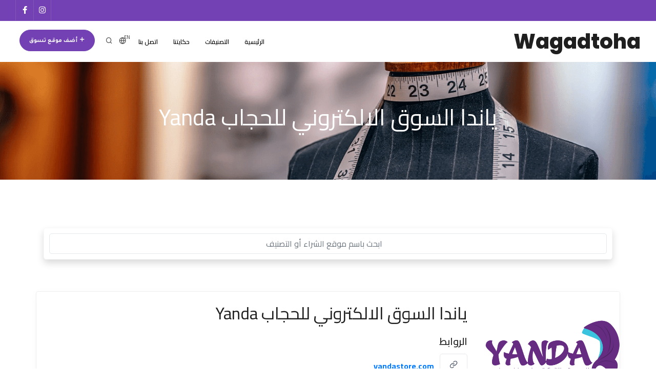

--- FILE ---
content_type: text/html; charset=UTF-8
request_url: https://wagadtoha.com/ar/business/yanda-store
body_size: 5333
content:
<!DOCTYPE html>
<html lang="ar" dir="rtl">
<head>
<meta name="viewport" content="width=device-width, initial-scale=1, shrink-to-fit=no"/>
<meta charset="utf-8">
<link rel="icon" type="image/png" href="https://wagadtoha.com/favicon.ico">
<link rel="canonical" href="https://wagadtoha.com/ar/business/yanda-store">
<title>ياندا السوق الالكتروني للحجاب Yanda | وجدتها.كوم | دليل مصر لمواقع التسوق الإلكتروني</title>
<meta name="description" content="اكتشف كل اللي محتاج تعرفه عن ياندا السوق الالكتروني للحجاب Yanda وإزاي تقدر توصلهم أونلاين!">
<meta property="og:title" content="ياندا السوق الالكتروني للحجاب Yanda | وجدتها.كوم | دليل مصر لمواقع التسوق الإلكتروني"/>
<meta property="og:description" content="اكتشف كل اللي محتاج تعرفه عن ياندا السوق الالكتروني للحجاب Yanda وإزاي تقدر توصلهم أونلاين!"/>
<meta property="og:image" content="https://wagadtoha.com/images/categories/hero-apparel.webp"/>
<meta name="twitter:title" content="ياندا السوق الالكتروني للحجاب Yanda | وجدتها.كوم | دليل مصر لمواقع التسوق الإلكتروني"/>
<meta name="twitter:description" content="اكتشف كل اللي محتاج تعرفه عن ياندا السوق الالكتروني للحجاب Yanda وإزاي تقدر توصلهم أونلاين!"/>
<meta name="twitter:image" content="https://wagadtoha.com/images/categories/hero-apparel.webp"/>
<script type="application/ld+json">{"@context":"https://schema.org","@type":"WebPage","name":"ياندا السوق الالكتروني للحجاب Yanda | وجدتها.كوم | دليل مصر لمواقع التسوق الإلكتروني","description":"اكتشف كل اللي محتاج تعرفه عن ياندا السوق الالكتروني للحجاب Yanda وإزاي تقدر توصلهم أونلاين!","image":"https://wagadtoha.com/images/categories/hero-apparel.webp"}</script>
<link rel="preload" href="https://wagadtoha.com/webfonts/inspiro-icons.ttf?ijzgpf" as="font" type="font/ttf" crossorigin>
<link rel="preload" href="https://wagadtoha.com/webfonts/fa-brands-400.woff2" as="font" type="font/woff2" crossorigin>
<link rel="preload" href="https://wagadtoha.com/webfonts/fa-solid-900.woff2" as="font" type="font/woff2" crossorigin>
<link rel="stylesheet" rel="preload" href="https://wagadtoha.com/css/plugins.css" as="style" onload="this.onload=null;this.rel='stylesheet'">
<noscript><link rel="stylesheet" href="https://wagadtoha.com/css/plugins.css"></noscript>
<link rel="stylesheet" rel="preload" href="https://wagadtoha.com/css/style.css" as="style" onload="this.onload=null;this.rel='stylesheet'">
<noscript><link rel="stylesheet" href="https://wagadtoha.com/css/style.css"></noscript>
<link rel="stylesheet" rel="preload" href="https://wagadtoha.com/css/theme.css" as="style" onload="this.onload=null;this.rel='stylesheet'">
<noscript><link rel="stylesheet" href="https://wagadtoha.com/css/theme.css"></noscript>
<link rel="stylesheet" rel="preload" href="https://wagadtoha.com/css/custom.css" as="style" onload="this.onload=null;this.rel='stylesheet'">
<noscript><link rel="stylesheet" href="https://wagadtoha.com/css/custom.css"></noscript>
<link rel="preconnect" href="https://fonts.gstatic.com">
<link href="https://fonts.googleapis.com/css2?family=Tajawal:wght@400;500;700&family=Cairo:wght@400;600;700&display=swap" rel="stylesheet">
<link href="https://wagadtoha.com/css/fonts.css" rel="stylesheet">
<link href="https://wagadtoha.com/css/rtl.css" rel="stylesheet">
<link href="https://wagadtoha.com/css/custom-rtl.css" rel="stylesheet">
<link rel="alternate" hreflang="en" href="https://wagadtoha.com/en/business/yanda-store"/>
<script async>(function(w,d,s,l,i){w[l]=w[l]||[];w[l].push({'gtm.start':new Date().getTime(),event:'gtm.js'});var f=d.getElementsByTagName(s)[0],j=d.createElement(s),dl=l!='dataLayer'?'&l='+l:'';j.async=true;j.src='https://www.googletagmanager.com/gtm.js?id='+i+dl;f.parentNode.insertBefore(j,f);})(window,document,'script','dataLayer','GTM-K6VCJ8L');</script>
<script async id="mcjs">!function(c,h,i,m,p){m=c.createElement(h),p=c.getElementsByTagName(h)[0],m.async=1,m.src=i,p.parentNode.insertBefore(m,p)}(document,"script","https://chimpstatic.com/mcjs-connected/js/users/4c276213f62b302e0065be128/7225bde36a3c04bae04c25d8d.js");</script>
</head>
<body><noscript><meta HTTP-EQUIV="refresh" content="0;url='https://wagadtoha.com/ar/business/yanda-store?PageSpeed=noscript'" /><style><!--table,div,span,font,p{display:none} --></style><div style="display:block">Please click <a href="https://wagadtoha.com/ar/business/yanda-store?PageSpeed=noscript">here</a> if you are not redirected within a few seconds.</div></noscript>
<noscript>
<iframe src="https://www.googletagmanager.com/ns.html?id=GTM-K6VCJ8L" height="0" width="0" style="display:none;visibility:hidden"></iframe>
</noscript>
<div class="body-inner">
<div id="fb-root"></div>
<script>window.fbAsyncInit=function(){FB.init({xfbml:true,version:'v9.0'});};(function(d,s,id){var js,fjs=d.getElementsByTagName(s)[0];if(d.getElementById(id))return;js=d.createElement(s);js.id=id;js.src='https://connect.facebook.net/ar_AR/sdk/xfbml.customerchat.js';fjs.parentNode.insertBefore(js,fjs);}(document,'script','facebook-jssdk'));</script>
<!-- Your Chat Plugin code -->
<div class="fb-customerchat" attribution="setup_tool" page_id="633502683940787" theme_color="#7341b4" logged_in_greeting="أهلاً وسهلاً 🙂 تواصل معانا لو عندك أي أسئلة أو اقتراحات!" logged_out_greeting="أهلاً وسهلاً 🙂 تواصل معانا لو عندك أي أسئلة أو اقتراحات!">
</div>
<div id="topbar" class="dark topbar-colored topbar-fullwidth position-sticky">
<div class="container">
<div class="row">
<div class="col-md-12 d-none d-sm-block">
<div class="social-icons social-icons-colored-hover text-center">
<ul>
<li class="social-facebook">
<a href="https://facebook.com/Wagadtoha.EG" target="_blank">
<i class="fab fa-facebook-f"></i>
</a>
</li>
<li class="social-instagram">
<a href="https://instagram.com/wagadtoha.eg" target="_blank">
<i class="fab fa-instagram"></i>
</a>
</li>
</ul>
</div>
</div>
</div>
</div>
</div>
<header id="header" data-fullwidth="true" class="submenu-light">
<div class="header-inner">
<div class="container">
<!--Logo-->
<div id="logo">
<a href="https://wagadtoha.com/ar">
<span class="logo-default">Wagadtoha</span>
<span class="logo-dark">Wagadtoha</span>
</a>
</div>
<!--End: Logo-->
<!-- Search -->
<div id="search"><a id="btn-search-close" class="btn-search-close" aria-label="Close search form"><i class="icon-x"></i></a>
<form class="search-form" action="https://wagadtoha.com/ar/search" method="get">
<input class="form-control text-center input-text-center" name="q" type="text" placeholder="ابحث باسم موقع الشراء أو التصنيف"/>
<span class="text-muted">ابدأ كتابة واضغط على "Enter" للبحث أو "ESC" للإغلاق</span>
</form>
</div>
<!-- end: search -->
<!--Header Extras-->
<div class="header-extras">
<ul>
<li class="d-none d-xl-block d-lg-block">
<a href="https://wagadtoha.com/ar/add-an-online-shop" class="btn btn-rounded m-r-15">
<i class="icon-plus text-light font-weight-bolder"></i> أضف موقع تسوق</a>
</li>
<li>
<a id="btn-search" href="#"><i class="icon-search"></i></a>
</li>
<li>
<a rel="alternate" hreflang="en" href="https://wagadtoha.com/en/business/yanda-store">
<i class="icon-globe"></i><span class="font-weight-600">EN</span>
</a>
</li>
</ul>
</div>
<!--end: Header Extras-->
<!--Navigation Resposnive Trigger-->
<div id="mainMenu-trigger">
<a class="lines-button x"><span class="lines"></span></a>
</div>
<!--end: Navigation Resposnive Trigger-->
<!--Navigation-->
<div id="mainMenu">
<div class="container">
<nav>
<ul>
<li><a href="https://wagadtoha.com/ar">الرئيسية</a></li>
<li class="dropdown mega-menu-item"><a href="https://wagadtoha.com/ar/categories">التصنيفات</a>
<ul class="dropdown-menu">
<li class="mega-menu-content">
<div class="row">
<div class="col-sm-12 col-lg-3 col-md-6">
<ul>
<li>
<a href="https://wagadtoha.com/ar/category/home-improvement-tools">أدوات
</a>
</li>
<li>
<a href="https://wagadtoha.com/ar/category/musical-instruments">أدوات موسيقية
</a>
</li>
<li>
<a href="https://wagadtoha.com/ar/category/toys-games">ألعاب
</a>
</li>
<li>
<a href="https://wagadtoha.com/ar/category/electronics">إلكترونيات
</a>
</li>
<li>
<a href="https://wagadtoha.com/ar/category/vaping">التدخين الإلكتروني
</a>
</li>
<li>
<a href="https://wagadtoha.com/ar/category/shop-abroad">التسوق من الخارج
</a>
</li>
<li>
<a href="https://wagadtoha.com/ar/category/health-beauty">الصحة والتجميل
</a>
</li>
</ul>
</div>
<div class="col-sm-12 col-lg-3 col-md-6">
<ul>
<li>
<a href="https://wagadtoha.com/ar/category/home-garden">المنزل والحديقة
</a>
</li>
<li>
<a href="https://wagadtoha.com/ar/category/grocery">بقالة
</a>
</li>
<li>
<a href="https://wagadtoha.com/ar/category/donations">تبرعات
</a>
</li>
<li>
<a href="https://wagadtoha.com/ar/category/travel-luggage-bags">حقائب وأمتعة سفر
</a>
</li>
<li>
<a href="https://wagadtoha.com/ar/category/services">خدمات
</a>
</li>
<li>
<a href="https://wagadtoha.com/ar/category/books-movies-music">كتب وأفلام وموسيقى
</a>
</li>
<li>
<a href="https://wagadtoha.com/ar/category/masks">كمامات
<span class="badge badge-danger">NEW</span>
</a>
</li>
</ul>
</div>
<div class="col-sm-12 col-lg-3 col-md-6">
<ul>
<li>
<a href="https://wagadtoha.com/ar/category/food-beverage">مأكولات ومشروبات
</a>
</li>
<li>
<a href="https://wagadtoha.com/ar/category/specialty-shops">محلات متخصصة
</a>
</li>
<li>
<a href="https://wagadtoha.com/ar/category/baby-kids">مستلزمات الأطفال
</a>
</li>
<li>
<a href="https://wagadtoha.com/ar/category/pet-supplies">مستلزمات الحيوانات الأليفة
</a>
</li>
<li>
<a href="https://wagadtoha.com/ar/category/automotive">مستلزمات السيارات
</a>
</li>
<li>
<a href="https://wagadtoha.com/ar/category/arts-crafts-party-supplies">مستلزمات الفنون والحرف والحفلات
</a>
</li>
<li>
<a href="https://wagadtoha.com/ar/category/office-school-supplies">مستلزمات مدرسية ومكتبية
</a>
</li>
</ul>
</div>
<div class="col-sm-12 col-lg-3 col-md-6">
<ul>
<li>
<a href="https://wagadtoha.com/ar/category/household-supplies">مستلزمات منزلية
</a>
</li>
<li>
<a href="https://wagadtoha.com/ar/category/apparel">ملابس وإكسسوارات
</a>
</li>
<li>
<a href="https://wagadtoha.com/ar/category/business-industrial">منتجات تصنيع وبناء
</a>
</li>
<li>
<a href="https://wagadtoha.com/ar/category/sports-outdoors">منتجات رياضية
</a>
</li>
<li>
<a href="https://wagadtoha.com/ar/category/shopping-platforms">منصات التسوق الإلكتروني
</a>
</li>
</ul>
</div>
</div>
</li>
</ul>
</li>
<li><a href="https://wagadtoha.com/ar/our-story">حكايتنا</a></li>
<li><a href="https://wagadtoha.com/ar/contact-us"> اتصل بنا</a></li>
<li class="d-block d-xl-none d-lg-none">
<a href="https://wagadtoha.com/ar/add-an-online-shop" class="btn btn-rounded m-r-15 text-light">
<i class="icon-plus text-light font-weight-bolder"></i> أضف موقع تسوق</a>
</li>
</ul>
</nav>
</div>
</div>
<!--end: Navigation-->
</div>
</div>
</header>
<!-- end: Header -->
<section id="page-title" data-bg-image="https://wagadtoha.com/images/categories/hero-apparel.png">
<div class="container">
<div class="page-title text-light">
<h1>ياندا السوق الالكتروني للحجاب Yanda</h1>
<span></span>
</div>
</div>
</section>
<section>
<div class="container">
<div class="row mb-5">
<div class=" col-md-12">
<div class="card mt-3 border-light shadow">
<div class="card-body p-10">
<div class="form-row">
<div class="col-md-12 col-sm-12">
<div class="row align-items-center">
<div class="col-lg-12 mb-xl-0 col-xl-12">
<form action="https://wagadtoha.com/ar/search" method="get">
<input type="search" id="autocomplete-dataset" class="form-control" name="q" value="" placeholder="ابحث باسم موقع الشراء أو التصنيف"/>
<i class="search-suggestion"></i>
</form>
</div>
</div>
</div>
</div>
</div>
</div>
</div>
</div>
</div>
<div class="container">
<div class="row single-business team-members team-members-left team-members-shadow m-b-40">
<div class="team-member w-100">
<div class="row">
<div class="team-image col-md-3 col-12 text-center">
<img src="https://wagadtoha.com/images/logos/xYandaStore.png.pagespeed.ic.sNQ8B56rd7.webp" alt="ياندا السوق الالكتروني للحجاب Yanda"/>
</div>
<div class="team-desc col-md-9 col-12 text-left">
<h2>ياندا السوق الالكتروني للحجاب Yanda</h2>
<h4 class="m-t-15">الروابط</h4>
<ul class="business-links-list text-small">
<li class="text-truncate">
<a class="btn btn-light" target="_blank" href="https://www.yandastore.com/">
<i class="text-small icon-link"></i>
</a>
<a target="_blank" href="https://www.yandastore.com/">
yandastore.com
</a>
</li>
<li class="text-truncate">
<a class="btn btn-light" target="_blank" href="https://www.instagram.com/yanda_store/">
<i class="text-small icon-instagram"></i>
</a>
<a target="_blank" href="https://www.instagram.com/yanda_store/">
instagram.com/yanda_store
</a>
</li>
<li class="text-truncate">
<a class="btn btn-light" target="_blank" href="https://www.facebook.com/YandaStore">
<i class="text-small icon-facebook"></i>
</a>
<a target="_blank" href="https://www.facebook.com/YandaStore">
facebook.com/YandaStore
</a>
</li>
<li class="text-truncate">
<a class="btn btn-light" target="_blank" href="https://www.youtube.com/channel/UCv_fl97o7kn656911v_OOog/">
<i class="text-small icon-youtube"></i>
</a>
<a target="_blank" href="https://www.youtube.com/channel/UCv_fl97o7kn656911v_OOog/">
youtube.com/channel/UCv_fl97o7kn656911v_OOog
</a>
</li>
</ul>
<h4 class="m-t-15">تصنيفات ذات صلة</h4>
<p class="text-small">
<a href="https://wagadtoha.com/ar/category/apparel">
ملابس وإكسسوارات</a> </p>
</div>
</div>
</div>
</div>
</div>
<div class="container">
</div>
</section>
<!-- Newsletter Subscribe form -->
<section class="background-colored text-center p-t-80  p-b-30">
<div class="container">
<div class="row justify-content-center">
<div class="col-lg-5">
<div class="widget widget-newsletter">
<form name="newsletter-subscription" id="newsletter-subscription-form">
<input type="hidden" name="_token" value="NHZyGM50dih2zhRBivI9ZlAar0QD62zI65apxxeo"> <h3 class="text-light">اشترك في النشرة البريدية</h3>
<div class="input-group mb-0">
<div class="input-group-prepend">
<span class="input-group-text"><i class="fa fa-paper-plane"></i></span>
</div>
<input type="email" required name="email" class="form-control required email" placeholder="أدخل بريدك الإلكتروني">
<div class="input-group-append">
<button type="submit" id="widget-subscribe-submit-button" class="btn btn-light">
اشترك </button>
</div>
</div>
<small class="text-light text-">متفوتش التحديثات اللي هنعملها
والمواقع الجديدة اللي هنضيفها!</small>
<p class="text-light" id="form-msg"></p>
</form>
</div>
</div>
</div>
</div>
</section>
<!-- end: Newsletter Subscribe form -->
<footer id="footer">
<div class="footer-content">
<div class="container">
<div class="row">
<div class="col-lg-6">
<div class="widget">
<div class="widget-title">عن وجدتها</div>
<p>Wagadtoha.com هو دليل شامل هيساعدك تلاقي مواقع التسوق والخدمات عبر الإنترنت في مصر بسهولة، سواءً كنت بتدور على علامة تجارية عالمية أو محلية أو خدمة حكومية. حالياً تقدر تتصفح قائمتنا الكاملة اللي بتضم أكثر من 1000 موقع للتسوق وتقديم الخدمات عبر الإنترنت دة غير إننا في طريقنا لإضافة المزيد!</p>
<a href="https://wagadtoha.com/ar/our-story" class="btn btn-inverted">اعرف قصتنا</a>
</div>
</div>
<div class="col-lg-6">
<div class="row">
<div class="col-lg-6">
<div class="widget">
<div class="widget-title">الروابط</div>
<ul class="list">
<li><a href="https://wagadtoha.com/ar/our-story">حكايتنا</a></li>
<li><a href="https://wagadtoha.com/ar/add-an-online-shop">أضف موقع تسوق</a></li>
<li><a href="https://wagadtoha.com/ar/contact-us">اتصل بنا</a></li>
</ul>
</div>
</div>
<div class="col-lg-6">
<div class="widget">
<div class="widget-title">تابعنا</div>
<div class="mb-4 social-icons social-icons-large social-icons-border social-icons-colored-hover">
<ul>
<li class="social-facebook">
<a href="https://facebook.com/Wagadtoha.EG" target="_blank">
<i class="fab fa-facebook-f"></i>
</a>
</li>
<li class="social-instagram">
<a href="https://instagram.com/wagadtoha.eg" target="_blank">
<i class="fab fa-instagram"></i>
</a>
</li>
</ul>
</div>
</div>
</div>
</div>
</div>
</div>
</div>
</div>
<div class="copyright-content">
<div class="container">
<div class="copyright-text text-center">جميع الحقوق محفوظة &copy; Wagadtoha.com 2026 </div>
</div>
</div>
</footer>
</div>
<script>var trans=[];trans["categories"]="التصنيفات";trans['agegate_body']="هل أنت أكبر من ١٨ سنة؟";</script>
<a id="scrollTop"><i class="icon-chevron-up"></i><i class="icon-chevron-up"></i></a>
<script src="https://wagadtoha.com/js/jquery.js"></script>
<script src="https://wagadtoha.com/js/plugins.js"></script>
<script src="https://wagadtoha.com/js/functions.js"></script>
<script src="https://cdn.jsdelivr.net/npm/algoliasearch@3/dist/algoliasearchLite.min.js"></script>
<script src="https://cdn.jsdelivr.net/autocomplete.js/0/autocomplete.min.js"></script>
<script src="https://wagadtoha.com/js/algolia-autocomplete.js"></script>
<script>const newsletter_post_url="https://wagadtoha.com/ajax/subscribe-newsletter";const newsletter_form=document.forms['newsletter-subscription'];const newsletter_success_msg="تم تسجيل اشتراكك بنجاح!";const newsletter_error_msg="حصلت مشكلة أثناء تسجيل اشتراكك، ممكن تتواصل معانا على hello@wagadtoha.com";newsletter_form.addEventListener('submit',e=>{e.preventDefault();$("#newsletter-subscription-form :submit").attr("disabled",true);$("#form-msg").text("ثانية واحدة...").addClass('text-info').show(500);fetch(newsletter_post_url,{method:'POST',body:new FormData(newsletter_form)}).then(function(response){if(response.status!==200){$("#form-msg").text(newsletter_error_msg).removeClass('text-info').addClass('text-danger');}else{$("#form-msg").text(newsletter_success_msg).removeClass('text-info').addClass('text-success');}}).catch(function(error){$("#form-msg").text(newsletter_error_msg+error.message).removeClass('text-info').addClass('text-danger');});})</script>
<script type="text/javascript" src="//s7.addthis.com/js/300/addthis_widget.js#pubid=ra-601180c568f9ce10"></script>
<script defer src="https://static.cloudflareinsights.com/beacon.min.js/vcd15cbe7772f49c399c6a5babf22c1241717689176015" integrity="sha512-ZpsOmlRQV6y907TI0dKBHq9Md29nnaEIPlkf84rnaERnq6zvWvPUqr2ft8M1aS28oN72PdrCzSjY4U6VaAw1EQ==" data-cf-beacon='{"version":"2024.11.0","token":"54063b112ca4499ca31f4e1f76ef8ed9","r":1,"server_timing":{"name":{"cfCacheStatus":true,"cfEdge":true,"cfExtPri":true,"cfL4":true,"cfOrigin":true,"cfSpeedBrain":true},"location_startswith":null}}' crossorigin="anonymous"></script>
</body>
</html>


--- FILE ---
content_type: text/css
request_url: https://wagadtoha.com/css/theme.css
body_size: 2417
content:
/* ----------------------------------------------------------------
	Typography
-----------------------------------------------------------------*/
a:not(.btn):not(.badge):hover, a:not(.btn):not(.badge):focus, a:not(.btn):not(.badge):active {
  color: #7341B4; }

/* ----------------------------------------------------------------
	Accordion
-----------------------------------------------------------------*/
.accordion.accordion-theme .ac-item {
  background-color: #7341B4; }

/* ----------------------------------------------------------------
	Blockquotes
-----------------------------------------------------------------*/
.blockquote {
  border-left: 3px solid #7341B4; }

.blockquote-color {
  background-color: #7341B4; }

/* ----------------------------------------------------------------------
	Buttons
-------------------------------------------------------------------------*/
button.btn,
.btn:not(.close):not(.mfp-close), a.btn:not([href]):not([tabindex]) {
  background-color: #7341B4;
  border-color: #7341B4; }
  button.btn:hover, button.btn:focus, button.btn:not(:disabled):not(.disabled):active, button.btn:not(:disabled):not(.disabled).active,
  .btn:not(.close):not(.mfp-close):hover,
  .btn:not(.close):not(.mfp-close):focus,
  .btn:not(.close):not(.mfp-close):not(:disabled):not(.disabled):active,
  .btn:not(.close):not(.mfp-close):not(:disabled):not(.disabled).active, a.btn:not([href]):not([tabindex]):hover, a.btn:not([href]):not([tabindex]):focus, a.btn:not([href]):not([tabindex]):not(:disabled):not(.disabled):active, a.btn:not([href]):not([tabindex]):not(:disabled):not(.disabled).active {
    background-color: #7341B4;
    border-color: #7341B4; }
  button.btn.btn-outline,
  .btn:not(.close):not(.mfp-close).btn-outline, a.btn:not([href]):not([tabindex]).btn-outline {
    border-color: #7341B4;
    color: #7341B4; }
    button.btn.btn-outline:hover, button.btn.btn-outline:focus, button.btn.btn-outline:active, button.btn.btn-outline.active,
    .btn:not(.close):not(.mfp-close).btn-outline:hover,
    .btn:not(.close):not(.mfp-close).btn-outline:focus,
    .btn:not(.close):not(.mfp-close).btn-outline:active,
    .btn:not(.close):not(.mfp-close).btn-outline.active, a.btn:not([href]):not([tabindex]).btn-outline:hover, a.btn:not([href]):not([tabindex]).btn-outline:focus, a.btn:not([href]):not([tabindex]).btn-outline:active, a.btn:not([href]):not([tabindex]).btn-outline.active {
      background-color: #7341B4;
      border-color: #7341B4; }
  button.btn.btn-primary,
  .btn:not(.close):not(.mfp-close).btn-primary, a.btn:not([href]):not([tabindex]).btn-primary {
    background-color: #7341B4;
    border-color: #7341B4; }
    button.btn.btn-primary:hover, button.btn.btn-primary:focus, button.btn.btn-primary:not(:disabled):not(.disabled):active, button.btn.btn-primary:not(:disabled):not(.disabled).active,
    .btn:not(.close):not(.mfp-close).btn-primary:hover,
    .btn:not(.close):not(.mfp-close).btn-primary:focus,
    .btn:not(.close):not(.mfp-close).btn-primary:not(:disabled):not(.disabled):active,
    .btn:not(.close):not(.mfp-close).btn-primary:not(:disabled):not(.disabled).active, a.btn:not([href]):not([tabindex]).btn-primary:hover, a.btn:not([href]):not([tabindex]).btn-primary:focus, a.btn:not([href]):not([tabindex]).btn-primary:not(:disabled):not(.disabled):active, a.btn:not([href]):not([tabindex]).btn-primary:not(:disabled):not(.disabled).active {
      background-color: #7341B4;
      border-color: #7341B4; }
  button.btn.btn-icon-holder.btn-outline:before,
  .btn:not(.close):not(.mfp-close).btn-icon-holder.btn-outline:before, a.btn:not([href]):not([tabindex]).btn-icon-holder.btn-outline:before {
    border-left-color: #7341B4; }

/* ----------------------------------------------------------------------
    call-to-action (call to action)
-------------------------------------------------------------------------*/
.call-to-action.call-to-action-colored {
  background-color: #7341B4; }

/* ----------------------------------------------------------------
Carousels & Slider
-----------------------------------------------------------------*/
.inspiro-slider .flickity-button:hover {
  background-color: #7341B4; }

.carousel .flickity-button:hover {
  background-color: #7341B4; }

/* ----------------------------------------------------------------
    Dropcat & Highlight
-----------------------------------------------------------------*/
.dropcap.dropcap-colored {
  background-color: #7341B4; }

.highlight.highlight-colored {
  background-color: #7341B4; }

/* ----------------------------------------------------------------------
Forms
-------------------------------------------------------------------------*/
.form-control:focus,
input:focus,
select:focus {
  border-color: #7341B4; }

/* ----------------------------------------------------------------------
	Headings
-------------------------------------------------------------------------*/
.heading-text.heading-section > h2:before {
  background-color: #7341B4; }

.heading-creative strong {
  color: #7341B4; }

/* ----------------------------------------------------------------------
	Icon Box
-------------------------------------------------------------------------*/
.icon-box.effect.dark .icon i:after {
  box-shado: 0 0 0 3px #7341B4; }
.icon-box.effect.dark .icon i:hover, .icon-box.effect.dark:hover .icon i {
  background-color: #7341B4; }

.text-box.text-box-light:hover {
  background: #7341B4; }

.feature-box:hover h2,
.feature-box:hover h3,
.feature-box:hover h4 {
  color: #7341B4; }

/* ----------------------------------------------------------------
Lables & Badgets
-----------------------------------------------------------------*/
.badge-primary {
  background-color: #7341B4; }

/* ----------------------------------------------------------------------
	Light Box
-------------------------------------------------------------------------*/
.mfp-ajax-holder .mfp-close:hover {
  background: #7341B4; }

/* ----------------------------------------------------------------------
	Lists & Bullet Lists
-------------------------------------------------------------------------*/
.list-colored li a {
  color: #7341B4; }

.list-legend li span {
  background-color: #7341B4; }

.list-icon.list-icon-colored li:before, .list-icon.icon-list-colored i {
  color: #7341B4; }

.list-group-item.active {
  background-color: #7341B4;
  border: #7341B4; }

/* ----------------------------------------------------------------------
	Pagination & Pager
-------------------------------------------------------------------------*/
.post-navigation a:hover {
  color: #7341B4; }

/* ----------------------------------------------------------------------
	Pricing Table
-------------------------------------------------------------------------*/
.pricing-table.colored .plan-header {
  background-color: #7341B4; }

/* ----------------------------------------------------------------------
	Progress Bar
-------------------------------------------------------------------------*/
.p-progress-bar,
.progress-bar {
  background-color: #7341B4; }

/*--------------------------------------------------------
     Tabs
---------------------------------------------------------*/
.tabs .nav-tabs .nav-link.active {
  color: #7341B4;
  border-bottom: 2px solid #7341B4; }
.tabs.tabs-vertical .nav-link.active {
  color: #7341B4;
  border-right: 2px solid #7341B4; }

/* ----------------------------------------------------------------
	Date picker
-----------------------------------------------------------------*/
.datepicker tbody tr > td.day.today.active, .datepicker tbody tr > td.day.active, .datepicker tbody tr > td.day.selected {
  background: #7341B4 !important; }
  .datepicker tbody tr > td.day.today.active:hover, .datepicker tbody tr > td.day.active:hover, .datepicker tbody tr > td.day.selected:hover {
    background: #7341B4; }
.datepicker tbody tr > td.day.range.today {
  background: #7341B4; }
.datepicker tbody tr > td span.month.active {
  background: #7341B4; }
  .datepicker tbody tr > td span.month.active:hover {
    background: #7341B4; }

.datetimepicker tbody tr > td.day.today,
.datetimepicker table tr td.active:active,
.datetimepicker table tr td.active:hover:active,
.datetimepicker table tr td.active.disabled:active,
.datetimepicker table tr td.active.disabled:hover:active,
.datetimepicker table tr td.active.active,
.datetimepicker table tr td.active:hover.active,
.datetimepicker table tr td.active.disabled.active,
.datetimepicker table tr td.active.disabled:hover.active,
.datetimepicker table tr td span.active:active,
.datetimepicker table tr td span.active:hover:active,
.datetimepicker table tr td span.active.disabled:active,
.datetimepicker table tr td span.active.disabled:hover:active,
.datetimepicker table tr td span.active.active,
.datetimepicker table tr td span.active:hover.active,
.datetimepicker table tr td span.active.disabled.active,
.datetimepicker table tr td span.active.disabled:hover.active {
  background: #7341B4 !important; }

.datetimepicker table tr > td.today:hover,
.datetimepicker table tr > td.today:hover:hover,
.datetimepicker table tr > td.today.disabled:hover,
.datetimepicker table tr > td.today.disabled:hover:hover,
.datetimepicker table tr > td.today:active,
.datetimepicker table tr > td.today:hover:active,
.datetimepicker table tr > td.today.disabled:active,
.datetimepicker table tr > td.today.disabled:hover:active,
.datetimepicker table tr > td.today.active,
.datetimepicker table tr > td.today:hover.active,
.datetimepicker table tr > td.today.disabled.active,
.datetimepicker table tr > td.today.disabled:hover.active,
.datetimepicker table tr > td.today.disabled,
.datetimepicker table tr > td.today:hover.disabled,
.datetimepicker table tr > td.today.disabled.disabled,
.datetimepicker table tr > td.today.disabled:hover.disabled,
.datetimepicker table tr > td.today[disabled],
.datetimepicker table tr > td.today:hover[disabled],
.datetimepicker table tr > td.today.disabled[disabled],
.datetimepicker table tr > td.today.disabled:hover[disabled] {
  background: #7341B4 !important; }

.daterangepicker .daterangepicker_input .input-mini.active, .daterangepicker .daterangepicker_input .input-mini:focus {
  border: 1px solid #7341B4; }
.daterangepicker tbody td.today {
  background: #7341B4; }
.daterangepicker tbody td.active, .daterangepicker tbody td.in-range, .daterangepicker tbody td.active:hover, .daterangepicker tbody td.in-range:hover {
  background: #7341B4; }
.daterangepicker select.ampmselect.active, .daterangepicker select.ampmselect:focus {
  border: 1px solid #7341B4; }
.daterangepicker select.hourselect.active, .daterangepicker select.hourselect:focus {
  border: 1px solid #7341B4; }
.daterangepicker select.minuteselect.active, .daterangepicker select.minuteselect:focus {
  border: 1px solid #7341B4; }
.daterangepicker select.monthselect.active, .daterangepicker select.monthselect:focus {
  border: 1px solid #7341B4; }
.daterangepicker select.yearselect.active, .daterangepicker select.yearselect:focus {
  border: 1px solid #7341B4; }
.daterangepicker .calendar-time i {
  color: #b2b1c5; }
.daterangepicker .ranges li.active {
  background: #7341B4;
  border: 1px solid #7341B4; }

/* ----------------------------------------------------------------
	Date range picker
-----------------------------------------------------------------*/
.daterangepicker td.active:not(.off),
.daterangepicker td.active:hover,
.daterangepicker .active.end-date.in-range {
  background: #7341B4 !important; }

input.daterange:after,
input.dates:after {
  background: #7341B4; }

/* ----------------------------------------------------------------
	Bootstrap Switch
-----------------------------------------------------------------*/
.bootstrap-switch .bootstrap-switch-on,
.bootstrap-switch .bootstrap-switch-handle-on,
.bootstrap-switch .bootstrap-switch-handle-off {
  background-color: #7341B4;
  border-color: #7341B4; }

.p-radio:checked + .p-radio-style:before {
  border: 1px solid #7341B4;
  background: #7341B4; }

.p-checkbox:checked + .p-checkbox-style:before {
  border: #7341B4;
  background: #7341B4; }

.p-switch > input[type="checkbox"]:checked + .p-switch-style {
  background-color: #7341B4; }

/* ----------------------------------------------------------------
	Ion Range Sliders
-----------------------------------------------------------------*/
.irs-bar {
  background: #7341B4; }

.irs-from,
.irs-to,
.irs-single {
  background: #7341B4; }

.irs-from:after,
.irs-to:after,
.irs-single:after {
  border-top-color: #7341B4; }

/* ----------------------------------------------------------------
	Blog
-----------------------------------------------------------------*/
.post-item {
  /*Types*/ }
  .post-item .post-image .post-meta-category,
  .post-item .post-slider .post-meta-category,
  .post-item .post-video .post-meta-category,
  .post-item .post-audio .post-meta-category,
  .post-item .post-quote-img .post-meta-category {
    background-color: #7341B4; }
  .post-item .post-quote-img .post-meta-category {
    color: #7341B4; }
    .post-item .post-quote-img .post-meta-category a {
      color: #7341B4; }
  .post-item.quote .post-item-wrap {
    background-color: #7341B4; }

.post-author a {
  color: #7341B4; }

/* ----------------------------------------------------------------
	Grid Filter
-----------------------------------------------------------------*/
.grid-filter li:hover a, .grid-filter li.active a {
  background-color: #7341B4; }
.grid-filter.gf-outline li:hover a, .grid-filter.gf-outline li.active a {
  border-color: #7341B4;
  color: #7341B4; }
.grid-filter.gf-lines li:hover a, .grid-filter.gf-lines li.active a {
  color: #7341B4; }
  .grid-filter.gf-lines li:hover a:after, .grid-filter.gf-lines li.active a:after {
    background-color: #7341B4; }
.grid-filter.gf-classic li:hover a, .grid-filter.gf-classic li.active a {
  background-color: #7341B4; }
.grid-filter.gf-default li:hover a, .grid-filter.gf-default li.active a {
  color: #7341B4; }

/*------------------------------------------------------
     Comments
------------------------------------------------------*/
.comments .comment_number span {
  color: #7341B4; }

.respond-comment span {
  color: #7341B4; }

/*------------------------------------------------------
     Extras
------------------------------------------------------*/
.item-link {
  color: #7341B4; }
  .item-link:hover {
    color: #7341B4; }

.nav-link {
  color: #7341B4; }

.background-colored {
  background-color: #7341B4; }

/* ----------------------------------------------------------------
Scroll top
-----------------------------------------------------------------*/
#scrollTop:after, #scrollTop:before {
  background-color: #7341B4; }

.fc-event-primary.fc-event {
  background-color: #7341B4;
  border-color: #7341B4; }

.icon-set-container .row > [class^="col-"] {
  color: #7341B4; }
  .icon-set-container .row > [class^="col-"]:hover {
    background-color: #7341B4; }
    .icon-set-container .row > [class^="col-"]:hover .icon-holder {
      color: #7341B4; }

/* ----------------------------------------------------------------
    Forum
-----------------------------------------------------------------*/
.forum thead tr > th {
  background-color: #7341B4; }

/* ----------------------------------------------------------------
    Header
-----------------------------------------------------------------*/
#header {
    /* ----------------------------------------------------------------
Main Menu
-----------------------------------------------------------------*/ }
  #header.header-modern:not(.header-active).header-colored .header-inner,
  #header.header-modern:not(.header-active).header-colored #header-wrap {
    background-color: #7341B4; }
  #header.header-colored .header-inner,
  #header.header-colored #header-wrap {
    background-color: #7341B4; }
  #header #mainMenu nav > ul > li.hover-active > a,
  #header #mainMenu nav > ul > li.hover-active > span, #header #mainMenu nav > ul > li.current > a,
  #header #mainMenu nav > ul > li.current > span, #header #mainMenu nav > ul > li:hover > a,
  #header #mainMenu nav > ul > li:hover > span, #header #mainMenu nav > ul > li:focus > a,
  #header #mainMenu nav > ul > li:focus > span {
    color: #7341B4; }
  #header #mainMenu nav > ul > li .dropdown-menu > li > a:focus, #header #mainMenu nav > ul > li .dropdown-menu > li > a:hover, #header #mainMenu nav > ul > li .dropdown-menu > li > a:active,
  #header #mainMenu nav > ul > li .dropdown-menu > li > span:focus,
  #header #mainMenu nav > ul > li .dropdown-menu > li > span:hover,
  #header #mainMenu nav > ul > li .dropdown-menu > li > span:active,
  #header #mainMenu nav > ul > li .dropdown-menu > li [class*="col-"] > ul > li > a:focus,
  #header #mainMenu nav > ul > li .dropdown-menu > li [class*="col-"] > ul > li > a:hover,
  #header #mainMenu nav > ul > li .dropdown-menu > li [class*="col-"] > ul > li > a:active {
    color: #7341B4; }
  #header #mainMenu nav > ul > li .dropdown-menu > li.current > a,
  #header #mainMenu nav > ul > li .dropdown-menu > li.current > span, #header #mainMenu nav > ul > li .dropdown-menu > li:hover > a,
  #header #mainMenu nav > ul > li .dropdown-menu > li:hover > span, #header #mainMenu nav > ul > li .dropdown-menu > li:focus > a,
  #header #mainMenu nav > ul > li .dropdown-menu > li:focus > span, #header #mainMenu nav > ul > li .dropdown-menu > li:active > a,
  #header #mainMenu nav > ul > li .dropdown-menu > li:active > span, #header #mainMenu nav > ul > li .dropdown-menu > li.hover-active > a,
  #header #mainMenu nav > ul > li .dropdown-menu > li.hover-active > span {
    color: #7341B4; }
  #header #mainMenu.menu-rounded nav > ul > li.current > a, #header #mainMenu.menu-rounded nav > ul > li:hover > a, #header #mainMenu.menu-rounded nav > ul > li:focus > a {
    background-color: #7341B4; }
  #header #mainMenu.menu-outline nav > ul > li.current > a, #header #mainMenu.menu-outline nav > ul > li:hover > a, #header #mainMenu.menu-outline nav > ul > li:focus > a {
    color: #7341B4;
    border-color: #7341B4; }
  #header #mainMenu.menu-lines nav > ul > li.current > a, #header #mainMenu.menu-lines nav > ul > li:hover > a, #header #mainMenu.menu-lines nav > ul > li:focus > a {
    color: #7341B4; }
    #header #mainMenu.menu-lines nav > ul > li.current > a:after, #header #mainMenu.menu-lines nav > ul > li:hover > a:after, #header #mainMenu.menu-lines nav > ul > li:focus > a:after {
      background-color: #7341B4; }
  #header #mainMenu.menu-hover-background nav > ul > li.current, #header #mainMenu.menu-hover-background nav > ul > li:hover, #header #mainMenu.menu-hover-background nav > ul > li:focus {
    background-color: #7341B4; }
  #header #shopping-cart > a .shopping-cart-items {
    background: #7341B4; }

/* ----------------------------------------------------------------
Dots Menu
-----------------------------------------------------------------*/
#dotsMenu ul li:hover {
  background-color: #7341B4; }
#dotsMenu ul li.current {
  background-color: #7341B4; }
#dotsMenu ul li a:hover:before, #dotsMenu ul li a.active:before {
  background-color: #7341B4; }

/*Menu Dark*/
#mainMenu.dark:not(.light):not(.menu-rounded) nav > ul > li .dropdown-menu > li > a:hover,
#mainMenu.dark:not(.light):not(.menu-rounded) nav > ul > li .dropdown-menu > li > span:hover,
#mainMenu.dark:not(.light):not(.menu-rounded) nav > ul > li .dropdown-menu > li [class*="col-"] > ul > li > a:hover {
  color: #7341B4; }
#mainMenu.dark:not(.light):not(.menu-rounded) nav > ul > li.current > a,
#mainMenu.dark:not(.light):not(.menu-rounded) nav > ul > li.current > span, #mainMenu.dark:not(.light):not(.menu-rounded) nav > ul > li:hover > a,
#mainMenu.dark:not(.light):not(.menu-rounded) nav > ul > li:hover > span, #mainMenu.dark:not(.light):not(.menu-rounded) nav > ul > li:focus > a,
#mainMenu.dark:not(.light):not(.menu-rounded) nav > ul > li:focus > span, #mainMenu.dark:not(.light):not(.menu-rounded) nav > ul > li.hover-active > a,
#mainMenu.dark:not(.light):not(.menu-rounded) nav > ul > li.hover-active > span {
  color: #7341B4; }

.page-menu nav > ul > li:hover > a, .page-menu nav > ul > li.active > a {
  color: #7341B4; }
.page-menu.menu-rounded nav > ul > li:hover > a, .page-menu.menu-rounded nav > ul > li.active > a {
  background-color: #7341B4; }
.page-menu.menu-outline nav > ul > li:hover > a, .page-menu.menu-outline nav > ul > li.active > a {
  border-color: #7341B4;
  color: #7341B4; }
.page-menu.menu-lines nav > ul > li:hover > a, .page-menu.menu-lines nav > ul > li.active > a {
  color: #7341B4; }
  .page-menu.menu-lines nav > ul > li:hover > a:after, .page-menu.menu-lines nav > ul > li.active > a:after {
    background-color: #7341B4; }
.page-menu.menu-solid nav > ul > li:hover > a, .page-menu.menu-solid nav > ul > li.active > a {
  background-color: #7341B4; }

@media (max-width: 1024px) {
  .page-menu.menu-rounded nav > ul > li:hover > a, .page-menu.menu-rounded nav > ul > li.active > a, .page-menu.menu-outline nav > ul > li:hover > a, .page-menu.menu-outline nav > ul > li.active > a, .page-menu.menu-lines nav > ul > li:hover > a, .page-menu.menu-lines nav > ul > li.active > a, .page-menu.menu-solid nav > ul > li:hover > a, .page-menu.menu-solid nav > ul > li.active > a, .page-menu.menu-light nav > ul > li:hover > a, .page-menu.menu-light nav > ul > li.active > a, .page-menu.menu-creative nav > ul > li:hover > a, .page-menu.menu-creative nav > ul > li.active > a, .page-menu.inverted nav > ul > li:hover > a, .page-menu.inverted nav > ul > li.active > a {
    color: #7341B4; } }
#search .btn-search-close {
  background-color: #7341B4; }

/* ----------------------------------------------------------------
Topbar
-----------------------------------------------------------------*/
#topbar.topbar-colored, #topbar.topbar-colored.dark {
  background-color: #7341B4; }

/* ----------------------------------------------------------------
Helpers
-----------------------------------------------------------------*/
.text-theme {
  color: #7341B4 !important; }

/* ----------------------------------------------------------------
Portfolio
-----------------------------------------------------------------*/
.portfolio-item .portfolio-description a:hover i,
.portfolio-item .grid-description a:hover i,
.portfolio-item .portfolio-links a:hover i,
.grid-item .portfolio-description a:hover i,
.grid-item .grid-description a:hover i,
.grid-item .portfolio-links a:hover i {
  background-color: #7341B4;
  border: 1px solid #7341B4; }

/* ----------------------------------------------------------------
	Widgets
-----------------------------------------------------------------*/
.widget-tweeter li a,
.widget-twitter li a {
  color: #7341B4; }

.tags a:hover, .tags a:focus, .tags a:active, .tags a.active {
  background-color: #7341B4;
  border-color: #7341B4; }

/*# sourceMappingURL=theme.css.map */


--- FILE ---
content_type: text/css
request_url: https://wagadtoha.com/css/custom.css
body_size: 942
content:
/* Categories */
.portfolio-item {
    min-height: 296px;
}

.portfolio-item-wrap {
    box-shadow: 0 3px 16px rgba(0, 0, 0, 0.03);

}

.portfolio-image picture {
    float: left;
    object-fit: cover;
    width: 100%;
}

@media screen and (min-width: 481px) {
    .portfolio-image picture {
        min-width: 253px;
        height: 168px;
    }
}


.portfolio-item.no-overlay .portfolio-description,
.portfolio-item.no-overlay .grid-description,
.grid-item.no-overlay .portfolio-description,
.grid-item.no-overlay .grid-description {
    max-height: 80px;
}

.infinite-scroll .team-members .team-member {
    width: 107%;
}

.img-loaded {
    opacity: 0.65;
}

 /* Homepage Hero h2 */
.slide-captions h2 {
    font-size: 60px;
    font-weight: 700;
    line-height: 68px;
    margin-bottom: 30px;
    color: #ffffff;
}

 /* Homepage Hero p */
.slide-captions > p {
    color: #ffffff;
    font-size: 20px;
    font-weight: 400;
    margin-bottom: 40px;
}

/* Header on mobile */
#header .header-inner #logo a,
#header .header-inner #logo a span,
#header #header-wrap #logo a,
#header #header-wrap #logo a span {
    direction: ltr;
}
@media screen and (max-width: 470px) {
    #header .header-inner #logo a,
    #header .header-inner #logo a span,
    #header #header-wrap #logo a,
    #header #header-wrap #logo a span {
        font-size: 7vw;
    }

    #header[data-fullwidth="true"] .header-inner .container, #header[data-fullwidth="true"] #header-wrap .container {
        padding: 0 15px;
    }

    .slide-captions h2 {
        font-size: 15vw;
        line-height: 16vw;
    }
}

/* Header language localization span */
.header-extras > ul > li > a > span {
    position: absolute;
    top: -8px;
    font-size: 9px;
    opacity: 1;
    right: -2px;
}

/* Listing load more spinner */
.text-center .spinner-grow {
    width: 5em;
    height: 5em;
}

/* Our Story */
.heading-text.heading-section h2 {
    font-size: 38px;
}

/* Scroll to top */
#scrollTop {
    bottom: 104px !important;
}

/* Full screen search bar */
#search {
    align-items: unset;
}

@media (max-width: 768px) {
    #search .search-form .form-control {
        font-size: 5vw;
    }
}

.input-text-center::-webkit-input-placeholder {
    text-align: center;
}

.input-text-center:-moz-placeholder { /* Firefox 18- */
    text-align: center;
}

.input-text-center::-moz-placeholder { /* Firefox 19+ */
    text-align: center;
}

.input-text-center:-ms-input-placeholder {
    text-align: center;
}

/* Business image size  */
@media (max-width: 991px) {
    .single-business.team-members.team-members-shadow .team-member .team-image > img {
        width: 50%;
    }
}

/* Single page business */
.business-links-list li {
    margin-bottom: 10px;
    list-style: none;
}

/* Algolia Search */
.algolia-autocomplete {
    width: 100%;
}

#autocomplete-dataset {
    font-size: medium;
}

#autocomplete-dataset::-webkit-input-placeholder {
    text-align: center;
}

#autocomplete-dataset:-moz-placeholder { /* Firefox 18- */
    text-align: center;
}

#autocomplete-dataset::-moz-placeholder { /* Firefox 19+ */
    text-align: center;
}

#autocomplete-dataset:-ms-input-placeholder {
    text-align: center;
}

.ad-example-dropdown-menu {
    width: 100%;
    color: black;
    background-color: #fff;
    border: 1px solid #ccc;
    border-top: none;
    border-radius: 5px;
    padding: .5em;
    box-shadow: 1px 1px 10px -10px rgba(0, 0, 0, 0.62);
    text-align: left;
}

.ad-example-dropdown-menu .ad-example-suggestion {
    display: flow-root;
    cursor: pointer;
    padding: 5px 4px;
}

.ad-example-dropdown-menu .ad-example-suggestion img {
    height: 2em;
    margin-top: .5em;
    margin-right: 10px;
    float: left;
}

.ad-example-dropdown-menu .ad-example-suggestion small {
    font-size: .8em;
    color: #bbb;
}

.ad-example-dropdown-menu .ad-example-suggestion.ad-example-cursor {
    background-color: #B2D7FF;
}

.ad-example-dropdown-menu .ad-example-suggestion em {
    font-weight: bold;
    font-style: normal;
}

.ad-example-header {
    font-weight: bold;
    padding: .5em 0;
    margin-bottom: 1em;
    border-bottom: 1px solid #ccc;
}

.branding {
    font-size: 1em;
    margin: 0.5em 0.2em;
}

.branding img {
    height: 1.1em;
    margin-bottom: -0.3em;
}
/* End: Algolia Search */

/* ---- flickity-button ---- */
.flickity-button {
       opacity: 1;
}


--- FILE ---
content_type: text/css
request_url: https://wagadtoha.com/css/fonts.css
body_size: 227
content:
/* ----------------------------------------------------------------------
	Base Colors
-------------------------------------------------------------------------*/
/*Background colors*/
/*Typography*/
/*Font*/
/*Header*/
/*Side Panel*/
/*Page Titile*/
/*Margins*/
/*Transitions*/
/* ------------------------------------------------------------------------ Fonts - Find/Replace your website fonts with your custom font name.
-------------------------------------------------------------------------*/
/*Body*/
body {
	font-size: 1em;
	font-family: "Cairo", "Helvetica", "Arial", sans-serif;
}

/*Paragraphs*/
p {
	font-family: "Tajawal", "Helvetica", "Arial", sans-serif;
}

/*Headings*/
h1,
h2,
h3,
h4,
h5,
h6,
.h1,
.h2,
.h3,
.h4,
.h5,
.h6 {
	font-family: "Cairo", "Helvetica", "Arial", sans-serif;
}

/*Main Menu*/
#mainMenu nav>ul>li>a {
	font-family: "Cairo", "Helvetica", "Arial", sans-serif;
	font-size: 12px;
	font-weight: 600;
	letter-spacing: 0.6px;
}

#mainMenu nav>ul>li .dropdown-menu>li>a,
#mainMenu nav>ul>li .dropdown-menu>li>span,
#mainMenu nav>ul>li .dropdown-menu>li [class*="col-"]>ul>li>a {
	font-family: "Cairo", "Helvetica", "Arial", sans-serif;
}

#mainMenu nav>ul>li.mega-menu-item .mega-menu-content .mega-menu-title {
	font-family: "Cairo", "Helvetica", "Arial", sans-serif;
	font-size: 13px;
	font-weight: 600;
}

.header-extras>ul>li>a:not(.btn),
.header-extras>ul>li .topbar-dropdown>.title {
	font-family: "Cairo", "Helvetica", "Arial", sans-serif;
	font-size: 12px;
	font-weight: 700;
}

/*Page Menu*/
.page-menu nav>ul>li {
	font-family: "Cairo", "Helvetica", "Arial", sans-serif;
}

.page-menu nav>ul>li .dropdown-menu {
	font-family: "Cairo", "Helvetica", "Arial", sans-serif;
}

/*Sidebar Menu*/
.sidebar-menu {
	font-family: "Cairo", "Helvetica", "Arial", sans-serif;
}

/*Buttons*/
button,
a.btn:not([href]):not([tabindex]),
.btn {
	font-family: "Cairo", "Helvetica", "Arial", sans-serif;
}

/*slider*/
.inspiro-slider .slide .slide-captions .strong {
	font-family: "Cairo", "Helvetica", "Arial", sans-serif;
}

/*Page Title*/
#page-title .page-title>h1 {
	font-family: "Cairo", "Helvetica", "Arial", sans-serif;
	font-size: 44px;
	line-height: 56px;
	font-weight: 400;
}

/*Footer*/
#footer {
	font-size: 14px;
	font-weight: 400;
	font-family: "Cairo", "Helvetica", "Arial", sans-serif;
}

#footer p {
	font-family: "Cairo", "Helvetica", "Arial", sans-serif;
}

#footer .widget .widget-title,
#footer .widget h4 {
	font-family: "Cairo", "Helvetica", "Arial", sans-serif;
	font-size: 14px;
	letter-spacing: 1px;
	font-weight: 600;
}

#footer .widget .widget-title ul li a,
#footer .widget h4 ul li a {
	font-family: "Cairo", "Helvetica", "Arial", sans-serif;
	font-size: 15px;
}


--- FILE ---
content_type: text/css
request_url: https://wagadtoha.com/css/custom-rtl.css
body_size: -37
content:
p,
span,
a,
h1,
h2,
h3,
h4,
h5,
h6,
.h1,
.h2,
.h3,
.h4,
.h5,
.h6 {
    letter-spacing: 0 !important;
}

button.btn,
.btn:not(.close):not(.mfp-close),
a.btn:not([href]):not([tabindex]) {
    font-family: "Tajawal", sans-serif;
}

.widget-newsletter .input-group-prepend i {
    -webkit-transform: scaleX(-1);
    transform: scaleX(-1);
}

@media screen and (max-width: 470px) {
    .slide-captions h2 {
        font-size: 12vw;
        line-height: 17vw;
    }

}


--- FILE ---
content_type: application/javascript; charset=utf-8
request_url: https://wagadtoha.com/js/functions.js
body_size: 20913
content:
var INSPIRO={},$=jQuery.noConflict();(function($){"use strict"
var $window=$(window),$theme_color="#2250fc",$body=$("body"),$bodyInner=$(".body-inner"),$section=$("section"),$topbar=$("#topbar"),$header=$("#header"),$headerCurrentClasses=$header.attr("class"),headerLogo=$("#logo"),$mainMenu=$("#mainMenu"),$mainMenuTriggerBtn=$("#mainMenu-trigger a, #mainMenu-trigger button"),$slider=$("#slider"),$inspiroSlider=$(".inspiro-slider"),$carousel=$(".carousel"),$gridLayout=$(".grid-layout"),$gridFilter=$(".grid-filter, .page-grid-filter"),windowWidth=$window.width();if($header.length>0){var $headerOffsetTop=$header.offset().top}var Events={browser:{isMobile:function(){if(navigator.userAgent.match(/(iPhone|iPod|iPad|Android|BlackBerry)/)){return true}else{return false}}}}
var Settings={isMobile:Events.browser.isMobile,submenuLight:$header.hasClass("submenu-light")==true?true:false,headerHasDarkClass:$header.hasClass("dark")==true?true:false,headerDarkClassRemoved:false,sliderDarkClass:false,menuIsOpen:false,menuOverlayOpened:false,}
$(window).breakpoints({triggerOnInit:true,breakpoints:[{name:"xs",width:0},{name:"sm",width:576},{name:"md",width:768},{name:"lg",width:1025},{name:"xl",width:1200}]})
var currentBreakpoint=$(window).breakpoints("getBreakpoint")
$body.addClass("breakpoint-"+currentBreakpoint)
$(window).bind("breakpoint-change",function(breakpoint){$body.removeClass("breakpoint-"+breakpoint.from)
$body.addClass("breakpoint-"+breakpoint.to)});$(window).bind("breakpoint-change",function(event){$(window).breakpoints("greaterEqualTo","lg",function(){$body.addClass("b--desktop");$body.removeClass("b--responsive");});$(window).breakpoints("lessThan","lg",function(){$body.removeClass("b--desktop");$body.addClass("b--responsive");});});INSPIRO.core={functions:function(){INSPIRO.core.scrollTop()
INSPIRO.core.rtlStatus()
INSPIRO.core.equalize()
INSPIRO.core.customHeight()
INSPIRO.core.darkTheme()},scrollTop:function(){var $scrollTop=$("#scrollTop")
if($scrollTop.length>0){var scrollOffset=$body.attr("data-offset")||400
if($window.scrollTop()>scrollOffset){if($body.hasClass("frame")){$scrollTop.css({"bottom":"46px","opacity":1,"z-index":199})}else{$scrollTop.css({"bottom":"26px","opacity":1,"z-index":199})}}else{$scrollTop.css({bottom:"16px",opacity:0})}$scrollTop.off("click").on("click",function(){$("body,html").stop(true).animate({scrollTop:0},1000,"easeInOutExpo")
return false})}},rtlStatus:function(){var $rtlStatusCheck=$("html").attr("dir")
if($rtlStatusCheck=="rtl"){return true}return false},equalize:function(){var $equalize=$(".equalize")
if($equalize.length>0){$equalize.each(function(){var elem=$(this),selectorItem=elem.find(elem.attr("data-equalize-item"))||"> div",maxHeight=0
selectorItem.each(function(){if($(this).outerHeight(true)>maxHeight){maxHeight=$(this).outerHeight(true)}})
selectorItem.height(maxHeight)})}},customHeight:function(setHeight){var $customHeight=$(".custom-height")
if($customHeight.length>0){$customHeight.each(function(){var elem=$(this),elemHeight=elem.attr("data-height")||400,elemHeightLg=elem.attr("data-height-lg")||elemHeight,elemHeightMd=elem.attr("data-height-md")||elemHeightLg,elemHeightSm=elem.attr("data-height-sm")||elemHeightMd,elemHeightXs=elem.attr("data-height-xs")||elemHeightSm
function customHeightBreakpoint(setHeight){if(setHeight){elem=setHeight}switch($(window).breakpoints("getBreakpoint")){case"xs":elem.height(elemHeightXs)
break
case"sm":elem.height(elemHeightSm)
break
case"md":elem.height(elemHeightMd)
break
case"lg":elem.height(elemHeightLg)
break
case"xl":elem.height(elemHeight)
break}}customHeightBreakpoint(setHeight)
$(window).resize(function(){setTimeout(function(){customHeightBreakpoint(setHeight)},100)})})}},darkTheme:function(){var $darkElement=$("[data-dark-src]"),$lightBtnTrigger=$("#light-mode"),$darkBtnTrigger=$("#dark-mode"),darkColorScheme="darkColorScheme",defaultDark=$body.hasClass("dark");if(typeof Cookies.get(darkColorScheme)!=="undefined"){}$darkBtnTrigger.on("click",function(e){darkElemSrc();$body.addClass("dark");INSPIRO.elements.shapeDivider();Cookies.set(darkColorScheme,true,{expires:Number(365)})})
$lightBtnTrigger.on("click",function(e){lightElemSrc();$body.removeClass("dark");INSPIRO.elements.shapeDivider();Cookies.remove(darkColorScheme);})
if($body.hasClass("dark")){darkElemSrc();}function darkElemSrc(){$darkElement.each(function(){var elem=$(this),elemOriginalSrc=elem.attr("src"),elemDarkSrc=elem.attr("data-dark-src");if(elemDarkSrc){elem.attr("data-original-src",elemOriginalSrc);elem.attr("src",elemDarkSrc);}})}function lightElemSrc(){$darkElement.each(function(){var elem=$(this),elemLightSrc=elem.attr("data-original-src");if(elemLightSrc){elem.attr("src",elemLightSrc);}})}}}
INSPIRO.header={functions:function(){INSPIRO.header.logoStatus();INSPIRO.header.stickyHeader();INSPIRO.header.topBar();INSPIRO.header.search();INSPIRO.header.mainMenu();INSPIRO.header.mainMenuOverlay();INSPIRO.header.pageMenu();INSPIRO.header.sidebarOverlay();INSPIRO.header.dotsMenu();INSPIRO.header.onepageMenu();},logoStatus:function(status){var headerLogoDefault=headerLogo.find($(".logo-default")),headerLogoDark=headerLogo.find($(".logo-dark")),headerLogoFixed=headerLogo.find(".logo-fixed"),headerLogoResponsive=headerLogo.find(".logo-responsive");if($header.hasClass("header-sticky")&&headerLogoFixed.length>0){headerLogoDefault.css("display","none");headerLogoDark.css("display","none");headerLogoResponsive.css("display","none");headerLogoFixed.css("display","block");}else{headerLogoDefault.removeAttr("style");headerLogoDark.removeAttr("style");headerLogoResponsive.removeAttr("style");headerLogoFixed.removeAttr("style");}$(window).breakpoints("lessThan","lg",function(){if(headerLogoResponsive.length>0){headerLogoDefault.css("display","none");headerLogoDark.css("display","none");headerLogoFixed.css("display","none");headerLogoResponsive.css("display","block");}})},stickyHeader:function(){var shrinkHeader=$header.attr("data-shrink")||0,shrinkHeaderActive=$header.attr("data-sticky-active")||200,scrollOnTop=$window.scrollTop();if($header.hasClass("header-modern")){shrinkHeader=300;}$(window).breakpoints("greaterEqualTo","lg",function(){if(!$header.is(".header-disable-fixed")){if(scrollOnTop>$headerOffsetTop+shrinkHeader){$header.addClass("header-sticky");if(scrollOnTop>$headerOffsetTop+shrinkHeaderActive){$header.addClass("sticky-active");if(Settings.submenuLight&&Settings.headerHasDarkClass){$header.removeClass("dark");Settings.headerDarkClassRemoved=true;}INSPIRO.header.logoStatus();}}else{$header.removeClass().addClass($headerCurrentClasses);if(Settings.sliderDarkClass&&Settings.headerHasDarkClass){$header.removeClass("dark");Settings.headerDarkClassRemoved=true;}INSPIRO.header.logoStatus();}}});$(window).breakpoints("lessThan","lg",function(){if($header.attr("data-responsive-fixed")=="true"){if(scrollOnTop>$headerOffsetTop+shrinkHeader){$header.addClass("header-sticky");if(scrollOnTop>$headerOffsetTop+shrinkHeaderActive){$header.addClass("sticky-active");if(Settings.submenuLight){$header.removeClass("dark");Settings.headerDarkClassRemoved=true;}INSPIRO.header.logoStatus();}}else{$header.removeClass().addClass($headerCurrentClasses);if(Settings.headerDarkClassRemoved==true&&$body.hasClass("mainMenu-open")){$header.removeClass("dark");}INSPIRO.header.logoStatus();}}})},topBar:function(){if($topbar.length>0){$("#topbar .topbar-dropdown .topbar-form").each(function(index,element){if($window.width()-($(element).width()+$(element).offset().left)<0){$(element).addClass("dropdown-invert");}})}},search:function(){var $search=$("#search");if($search.length>0){var searchBtn=$("#btn-search"),searchBtnClose=$("#btn-search-close"),searchInput=$search.find(".form-control");function openSearch(){$body.addClass("search-open");searchInput.focus();}function closeSearch(){$body.removeClass("search-open");searchInput.value="";}searchBtn.on("click",function(){openSearch();return false;})
searchBtnClose.on("click",function(){closeSearch();return false;})
document.addEventListener("keyup",function(ev){if(ev.keyCode==27){closeSearch();}})}},mainMenu:function(){if($mainMenu.length>0){$mainMenu.find(".dropdown, .dropdown-submenu").prepend('<span class="dropdown-arrow"></span>');var $menuItemLinks=$('#mainMenu nav > ul > li.dropdown > a[href="#"], #mainMenu nav > ul > li.dropdown > .dropdown-arrow, .dropdown-submenu > a[href="#"], .dropdown-submenu > .dropdown-arrow, .dropdown-submenu > span, .page-menu nav > ul > li.dropdown > a'),$triggerButton=$("#mainMenu-trigger a, #mainMenu-trigger button"),processing=false,triggerEvent;$triggerButton.on("click",function(e){var elem=$(this);e.preventDefault();$(window).breakpoints("lessThan","lg",function(){var openMenu=function(){if(!processing){processing=true;Settings.menuIsOpen=true;if(Settings.submenuLight&&Settings.headerHasDarkClass){$header.removeClass("dark");Settings.headerDarkClassRemoved=true;}else{if(Settings.headerHasDarkClass&&Settings.headerDarkClassRemoved){$header.addClass("dark");}}elem.addClass("toggle-active");$body.addClass("mainMenu-open");INSPIRO.header.logoStatus();$mainMenu.animate({"min-height":$window.height()},{duration:500,easing:"easeInOutQuart",start:function(){setTimeout(function(){$mainMenu.addClass("menu-animate");},300);},complete:function(){processing=false;}})}}
var closeMenu=function(){if(!processing){processing=true;Settings.menuIsOpen=false;INSPIRO.header.logoStatus();$mainMenu.animate({"min-height":0},{start:function(){$mainMenu.removeClass("menu-animate");},done:function(){$body.removeClass("mainMenu-open");elem.removeClass("toggle-active");if(Settings.submenuLight&&Settings.headerHasDarkClass&&Settings.headerDarkClassRemoved&&!$header.hasClass("header-sticky")){$header.addClass("dark");}if(Settings.sliderDarkClass&&Settings.headerHasDarkClass&&Settings.headerDarkClassRemoved){$header.removeClass("dark");Settings.headerDarkClassRemoved=true;}},duration:500,easing:"easeInOutQuart",complete:function(){processing=false;}})}}
if(!Settings.menuIsOpen){triggerEvent=openMenu();}else{triggerEvent=closeMenu();}})});$menuItemLinks.on("click",function(e){$(this).parent("li").siblings().removeClass("hover-active");if($body.hasClass("b--responsive")||$mainMenu.hasClass("menu-onclick")){$(this).parent("li").toggleClass("hover-active");}e.stopPropagation();e.preventDefault();});$body.on("click",function(e){$mainMenu.find(".hover-active").removeClass("hover-active");});$(window).on('resize',function(){if($body.hasClass("mainMenu-open")){if(Settings.menuIsOpen){$mainMenuTriggerBtn.trigger("click");$mainMenu.find(".hover-active").removeClass("hover-active");}}});$(window).breakpoints("greaterEqualTo","lg",function(){var $menuLastItem=$("nav > ul > li:last-child"),$menuLastItemUl=$("nav > ul > li:last-child > ul"),$menuLastInvert=$menuLastItemUl.width()-$menuLastItem.width(),$menuItems=$("nav > ul > li").find(".dropdown-menu");$menuItems.css("display","block");$(".dropdown:not(.mega-menu-item) ul ul").each(function(index,element){if($window.width()-($(element).width()+$(element).offset().left)<0){$(element).addClass("menu-invert");}})
if($menuLastItemUl.length>0){if($window.width()-($menuLastItemUl.width()+$menuLastItem.offset().left)<0){$menuLastItemUl.addClass("menu-last");}}$menuItems.css("display","");})}},mainMenuOverlay:function(){},pageMenu:function(){var $pageMenu=$(".page-menu");if($pageMenu.length>0){$(window).breakpoints("greaterEqualTo","lg",function(){var shrinkPageMenu=$pageMenu.attr("data-shrink")||$pageMenu.offset().top+200;if($pageMenu.attr('data-sticky')=="true"){$window.scroll(function(){if($window.scrollTop()>shrinkPageMenu){$pageMenu.addClass("sticky-active");$header.addClass("pageMenu-sticky");}else{$pageMenu.removeClass("sticky-active");$header.removeClass("pageMenu-sticky");}});}});$pageMenu.each(function(){$(this).find("#pageMenu-trigger").on("click",function(){$pageMenu.toggleClass("page-menu-active");$pageMenu.toggleClass("items-visible");})});}},sidebarOverlay:function(){var sidebarOverlay=$("#side-panel");if(sidebarOverlay.length>0){sidebarOverlay.css("opacity",1);$("#close-panel").on("click",function(){$body.removeClass("side-panel-active");$("#side-panel-trigger").removeClass("toggle-active");})}var $sidepanel=$("#sidepanel"),$sidepanelTrigger=$(".panel-trigger"),sidepanelProcessing=false,sidepanelEvent;$sidepanelTrigger.on("click",function(e){e.preventDefault();var panelOpen=function(){if(!sidepanelProcessing){sidepanelProcessing=true;Settings.panelIsOpen=true;$sidepanel.addClass("panel-open");sidepanelProcessing=false;}}
var panelClose=function(){if(!sidepanelProcessing){sidepanelProcessing=true;Settings.panelIsOpen=false;$sidepanel.removeClass("panel-open");sidepanelProcessing=false;}}
if(!Settings.panelIsOpen){sidepanelEvent=panelOpen();}else{sidepanelEvent=panelClose();}})},dotsMenu:function(){var $dotsMenu=$("#dotsMenu"),$dotsMenuItems=$dotsMenu.find("ul > li > a");if($dotsMenu.length>0){$dotsMenuItems.on("click",function(){$dotsMenuItems.parent("li").removeClass("current");$(this).parent("li").addClass("current");return false;})
$dotsMenuItems.parents("li").removeClass("current");$dotsMenu.find('a[href="#'+INSPIRO.header.currentSection()+'"]').parent("li").addClass("current");}},onepageMenu:function(){if($mainMenu.hasClass("menu-one-page")){var $currentMenuItem="current";$(window).on("scroll",function(){var $currentSection=INSPIRO.header.currentSection();$mainMenu.find("nav > ul > li > a").parents("li").removeClass($currentMenuItem);$mainMenu.find('nav > ul > li > a[href="#'+$currentSection+'"]').parent("li").addClass($currentMenuItem);})}},currentSection:function(){var elemCurrent="body"
$section.each(function(){var elem=$(this),elemeId=elem.attr("id");if(elem.offset().top-$window.height()/3<$window.scrollTop()&&elem.offset().top+elem.height()-$window.height()/3>$window.scrollTop()){elemCurrent=elemeId;}})
return elemCurrent;}}
INSPIRO.slider={functions:function(){INSPIRO.slider.inspiroSlider();INSPIRO.slider.carousel();INSPIRO.slider.carouselAjax();},inspiroSlider:function(){if($inspiroSlider.length>0){if(typeof $.fn.flickity==="undefined"){INSPIRO.elements.notification("Warning","jQuery flickity slider plugin is missing in plugins.js file.","danger");return true;}var defaultAnimation="fadeInUp";function animate_captions($elem){var $captions=$elem;$captions.each(function(){var $captionElem=$(this),animationDuration="600ms";if($(this).attr("data-animate-duration")){animationDuration=$(this).attr("data-animate-duration")+"ms";}$captionElem.css({opacity:0})
$(this).css("animation-duration",animationDuration);})
$captions.each(function(index){var $captionElem=$(this),captionDelay=$captionElem.attr("data-caption-delay")||index*350+1000,captionAnimation=$captionElem.attr("data-caption-animate")||defaultAnimation;var t=setTimeout(function(){$captionElem.css({opacity:1})
$captionElem.addClass(captionAnimation)},captionDelay);})}function hide_captions($elem){var $captions=$elem;$captions.each(function(caption){var caption=$(this),captionAnimation=caption.attr("data-caption-animate")||defaultAnimation;caption.removeClass(captionAnimation);caption.removeAttr("style");})}function start_kenburn(elem){var currentSlide=elem.find(".slide.is-selected"),currentSlideKenburns=currentSlide.hasClass("kenburns");if(currentSlideKenburns){setTimeout(function(){currentSlide.find(".kenburns-bg").addClass("kenburns-bg-animate");},500);}}function stop_kenburn(elem){var notCurrentSlide=elem.find(".slide:not(.is-selected)");notCurrentSlide.find(".kenburns-bg").removeClass("kenburns-bg-animate");}function slide_dark(elem){var $sliderClassSlide=elem.find(".slide.is-selected");if($sliderClassSlide.hasClass("slide-dark")&&Settings.headerHasDarkClass){$header.removeClass("dark");Settings.sliderDarkClass=true;Settings.headerDarkClassRemoved=true;}else{Settings.sliderDarkClass=false;if(Settings.headerDarkClassRemoved&&Settings.headerHasDarkClass&&!$body.hasClass("mainMenu-open")&&!$header.hasClass("sticky-active")){$header.addClass("dark");}}}function sliderHeight(elem,state){var elem,headerHeight=$header.outerHeight(),topbarHeight=$topbar.outerHeight()||0,windowHeight=$window.height(),sliderCurrentHeight=elem.height(),screenHeightExtra=headerHeight+topbarHeight,$sliderClassSlide=elem.find(".slide"),sliderFullscreen=elem.hasClass("slider-fullscreen"),screenRatio=elem.hasClass("slider-halfscreen")?1:1.2,transparentHeader=$header.attr("data-transparent"),customHeight=elem.attr("data-height"),responsiveHeightXs=elem.attr("data-height-xs"),containerFullscreen=elem.find(".container").first().outerHeight(),contentCrop;if(containerFullscreen>=windowHeight){contentCrop=true;var sliderMinHeight=containerFullscreen;elem.css("min-height",sliderMinHeight+100);$sliderClassSlide.css("min-height",sliderMinHeight+100);elem.find(".flickity-viewport").css("min-height",sliderMinHeight+100);}sliderElementsHeight("null");function sliderElementsHeight(height){if(height=="null"){elem.css("height","");$sliderClassSlide.css("height","");elem.find(".flickity-viewport").css("height","");}else{elem.css("height",height);$sliderClassSlide.css("height",height);elem.find(".flickity-viewport").css("height",height);}}if(customHeight){$(window).breakpoints("greaterEqualTo","lg",function(){sliderElementsHeight(customHeight+"px");});}if(responsiveHeightXs){$(window).breakpoints("lessThan","md",function(){sliderElementsHeight(responsiveHeightXs+"px");});}}$inspiroSlider.each(function(){var elem=$(this);elem.options={cellSelector:elem.attr("data-item")||".slide",prevNextButtons:elem.data("arrows")==false?false:true,pageDots:elem.data("dots")==false?false:true,fade:elem.data("fade")==true?true:false,draggable:elem.data("drag")==true?true:false,freeScroll:elem.data("free-scroll")==true?true:false,wrapAround:elem.data("loop")==false?false:true,groupCells:elem.data("group-cells")==true?true:false,autoPlay:elem.attr("data-autoplay")||7000,pauseAutoPlayOnHover:elem.data("hoverpause")==true?true:false,adaptiveHeight:elem.data("adaptive-height")==false?false:false,asNavFor:elem.attr("data-navigation")||false,selectedAttraction:elem.attr("data-attraction")||0.07,friction:elem.attr("data-friction")||0.9,initialIndex:elem.attr("data-initial-index")||0,accessibility:elem.data("accessibility")==true?true:false,setGallerySize:elem.data("gallery-size")==false?false:false,resize:elem.data("resize")==false?false:false,cellAlign:elem.attr("data-align")||"left",playWholeVideo:elem.attr("data-play-whole-video")==false?false:true}
elem.find(".slide").each(function(){if($(this).hasClass("kenburns")){var elemChild=$(this),elemChildImage=elemChild.css("background-image").replace(/.*\s?url\([\'\"]?/,"").replace(/[\'\"]?\).*/,"")
if(elemChild.attr("data-bg-image")){elemChildImage=elemChild.attr("data-bg-image");}elemChild.prepend('<div class="kenburns-bg" style="background-image:url('+elemChildImage+')"></div>');}})
elem.find(".slide video").each(function(){this.pause();})
$(window).breakpoints("lessThan","lg",function(){elem.options.draggable=true;});if(elem.find(".slide").length<=1){elem.options.prevNextButtons=false;elem.options.pageDots=false;elem.options.autoPlay=false;elem.options.draggable=false;}if(!$.isNumeric(elem.options.autoPlay)&&elem.options.autoPlay!=false){elem.options.autoPlay=Number(7000);}if(INSPIRO.core.rtlStatus()==true){elem.options.resize=true;}sliderHeight(elem);var inspiroSliderData=elem.flickity({cellSelector:elem.options.cellSelector,prevNextButtons:elem.options.prevNextButtons,pageDots:elem.options.pageDots,fade:elem.options.fade,draggable:elem.options.draggable,freeScroll:elem.options.freeScroll,wrapAround:elem.options.wrapAround,groupCells:elem.options.groupCells,autoPlay:Number(elem.options.autoPlay),pauseAutoPlayOnHover:elem.options.pauseAutoPlayOnHover,adaptiveHeight:elem.options.adaptiveHeight,asNavFor:elem.options.asNavFor,selectedAttraction:Number(elem.options.selectedAttraction),friction:elem.options.friction,initialIndex:elem.options.initialIndex,accessibility:elem.options.accessibility,setGallerySize:elem.options.setGallerySize,resize:elem.options.resize,cellAlign:elem.options.cellAlign,rightToLeft:INSPIRO.core.rtlStatus(),on:{ready:function(index){var $captions=elem.find(".slide.is-selected .slide-captions > *");slide_dark(elem);sliderHeight(elem);start_kenburn(elem);animate_captions($captions);setTimeout(function(){elem.find(".slide:not(.is-selected) video").each(function(i,video){video.pause();video.currentTime=0;})},700);}}});var flkty=inspiroSliderData.data("flickity");inspiroSliderData.on("change.flickity",function(){var $captions=elem.find(".slide.is-selected .slide-captions > *");hide_captions($captions);setTimeout(function(){stop_kenburn(elem);},1000);start_kenburn(elem);animate_captions($captions);elem.find(".slide video").each(function(i,video){video.currentTime=0;});});inspiroSliderData.on("select.flickity",function(){var $captions=elem.find(".slide.is-selected .slide-captions > *");slide_dark(elem);sliderHeight(elem);start_kenburn(elem);animate_captions($captions);var video=flkty.selectedElement.querySelector("video");if(video){video.play();flkty.options.autoPlay=Number(video.duration*1000);}else{flkty.options.autoPlay=Number(elem.options.autoPlay);}});inspiroSliderData.on("dragStart.flickity",function(){var $captions=elem.find(".slide:not(.is-selected) .slide-captions > *");hide_captions($captions);});$(window).resize(function(){sliderHeight(elem);elem.flickity("reposition");});})}},carouselAjax:function(){INSPIRO.slider.carousel($(".carousel"));},carousel:function(elem){if(elem){$carousel=elem;}if($carousel.length>0){if(typeof $.fn.flickity==="undefined"){INSPIRO.elements.notification("Warning","jQuery flickity plugin is missing in plugins.js file.","danger");return true;}$carousel.each(function(){var elem=$(this)
elem.options={containerWidth:elem.width(),items:elem.attr("data-items")||4,itemsLg:elem.attr("data-items-lg"),itemsMd:elem.attr("data-items-md"),itemsSm:elem.attr("data-items-sm"),itemsXs:elem.attr("data-items-xs"),margin:elem.attr("data-margin")||10,cellSelector:elem.attr("data-item")||false,prevNextButtons:elem.data("arrows")==false?false:true,pageDots:elem.data("dots")==false?false:true,fade:elem.data("fade")==true?true:false,draggable:elem.data("drag")==false?false:true,freeScroll:elem.data("free-scroll")==true?true:false,wrapAround:elem.data("loop")==false?false:true,groupCells:elem.data("group-cells")==true?true:false,autoPlay:elem.attr("data-autoplay")||7000,pauseAutoPlayOnHover:elem.data("hover-pause")==false?false:true,asNavFor:elem.attr("data-navigation")||false,lazyLoad:elem.data("lazy-load")==true?true:false,initialIndex:elem.attr("data-initial-index")||0,accessibility:elem.data("accessibility")==true?true:false,adaptiveHeight:elem.data("adaptive-height")==true?true:false,autoWidth:elem.data("auto-width")==true?true:false,setGallerySize:elem.data("gallery-size")==false?false:true,resize:elem.data("resize")==false?false:true,cellAlign:elem.attr("data-align")||"left",rightToLeft:INSPIRO.core.rtlStatus()}
elem.options.itemsLg=elem.options.itemsLg||Math.min(Number(elem.options.items),Number(4));elem.options.itemsMd=elem.options.itemsMd||Math.min(Number(elem.options.itemsLg),Number(3));elem.options.itemsSm=elem.options.itemsSm||Math.min(Number(elem.options.itemsMd),Number(2));elem.options.itemsXs=elem.options.itemsXs||Math.min(Number(elem.options.itemsSm),Number(1));var setResponsiveColumns;function getCarouselColumns(){switch($(window).breakpoints("getBreakpoint")){case"xs":setResponsiveColumns=Number(elem.options.itemsXs);break;case"sm":setResponsiveColumns=Number(elem.options.itemsSm);break;case"md":setResponsiveColumns=Number(elem.options.itemsMd);break;case"lg":setResponsiveColumns=Number(elem.options.itemsLg);break;case"xl":setResponsiveColumns=Number(elem.options.items);break;}}getCarouselColumns();var itemWidth;elem.find("> *").wrap('<div class="polo-carousel-item">');if(elem.hasClass("custom-height")){elem.options.setGallerySize=false;INSPIRO.core.customHeight(elem);INSPIRO.core.customHeight(elem.find(".polo-carousel-item"));var carouselCustomHeightStatus=true;}if(Number(elem.options.items)!==1){if(elem.options.autoWidth||carouselCustomHeightStatus){elem.find(".polo-carousel-item").css({"padding-right":elem.options.margin+"px"})}else{itemWidth=(elem.options.containerWidth+Number(elem.options.margin))/setResponsiveColumns;elem.find(".polo-carousel-item").css({"width":itemWidth,"padding-right":elem.options.margin+"px"})}}else{elem.find(".polo-carousel-item").css({"width":"100%","padding-right":"0 !important;"})}if(elem.options.autoWidth||carouselCustomHeightStatus){elem.options.cellAlign="center";}if(elem.options.autoPlay=="false"){elem.options.autoPlay=false;}if(!$.isNumeric(elem.options.autoPlay)&&elem.options.autoPlay!=false){elem.options.autoPlay=Number(7000);}var $carouselElem=$(elem);$carouselElem.imagesLoaded(function(){$carouselElem.flickity({cellSelector:elem.options.cellSelector,prevNextButtons:elem.options.prevNextButtons,pageDots:elem.options.pageDots,fade:elem.options.fade,draggable:elem.options.draggable,freeScroll:elem.options.freeScroll,wrapAround:elem.options.wrapAround,groupCells:elem.options.groupCells,autoPlay:Number(elem.options.autoPlay),pauseAutoPlayOnHover:elem.options.pauseAutoPlayOnHover,adaptiveHeight:elem.options.adaptiveHeight,asNavFor:elem.options.asNavFor,initialIndex:elem.options.initialIndex,accessibility:elem.options.accessibility,setGallerySize:elem.options.setGallerySize,resize:elem.options.resize,cellAlign:elem.options.cellAlign,rightToLeft:elem.options.rightToLeft,contain:true});elem.addClass("carousel-loaded");});if(elem.hasClass("custom-height")){INSPIRO.core.customHeight(elem);}if(Number(elem.options.items)!==1){$(window).on("resize",function(){setTimeout(function(){getCarouselColumns();itemWidth=(elem.width()+Number(elem.options.margin))/setResponsiveColumns;if(elem.options.autoWidth||carouselCustomHeightStatus){elem.find(".polo-carousel-item").css({"padding-right":elem.options.margin+"px"})}else{if(!elem.hasClass("custom-height")){elem.find(".polo-carousel-item").css({"width":itemWidth,"padding-right":elem.options.margin+"px"})}else{INSPIRO.core.customHeight(elem.find(".polo-carousel-item"));elem.find(".polo-carousel-item").css({"width":itemWidth,"padding-right":elem.options.margin+"px"})}}elem.find(".flickity-slider").css({"margin-right":-elem.options.margin/setResponsiveColumns+"px"})
elem.flickity("reposition");},300);});}})}}}
INSPIRO.elements={functions:function(){INSPIRO.elements.shapeDivider();INSPIRO.elements.naTo();INSPIRO.elements.morphext();INSPIRO.elements.buttons();INSPIRO.elements.accordion();INSPIRO.elements.animations();INSPIRO.elements.parallax();INSPIRO.elements.backgroundImage();INSPIRO.elements.responsiveVideos();INSPIRO.elements.countdownTimer();INSPIRO.elements.progressBar();INSPIRO.elements.pieChart();INSPIRO.elements.maps();INSPIRO.elements.gridLayout();INSPIRO.elements.tooltip();INSPIRO.elements.popover();INSPIRO.elements.magnificPopup();INSPIRO.elements.yTPlayer();INSPIRO.elements.vimeoPlayer();INSPIRO.elements.modal();INSPIRO.elements.sidebarFixed();INSPIRO.elements.clipboard();INSPIRO.elements.bootstrapSwitch();INSPIRO.elements.countdown();INSPIRO.elements.other();INSPIRO.elements.videoBackground();INSPIRO.elements.forms();INSPIRO.elements.formValidation();INSPIRO.elements.formAjaxProcessing();INSPIRO.elements.floatingDiv();INSPIRO.elements.wizard();INSPIRO.elements.counters();},forms:function(){var $showHidePassword=$(".show-hide-password")
if($showHidePassword.length>0){$showHidePassword.each(function(){var elem=$(this),$iconEye="icon-eye",$iconClosedEye="icon-eye-off",elemShowHideIcon=elem.find(".input-group-append i"),elemInput=elem.children("input")
elem.find(".input-group-append i").css({cursor:"pointer"})
elemShowHideIcon.on("click",function(event){event.preventDefault()
if(elem.children("input").attr("type")=="text"){elemInput.attr("type","password")
elemShowHideIcon.removeClass($iconEye)
elemShowHideIcon.addClass($iconClosedEye)}else if(elem.children("input").attr("type")=="password"){elemInput.attr("type","text")
elemShowHideIcon.addClass($iconEye)
elemShowHideIcon.removeClass($iconClosedEye)}})})}},formValidation:function(){var forms=document.getElementsByClassName("needs-validation")
var validation=Array.prototype.filter.call(forms,function(form){form.addEventListener("submit",function(event){if(form.checkValidity()===false){event.preventDefault()
event.stopPropagation()}form.classList.add("was-validated")},false)})},formAjaxProcessing:function(){var $ajaxForm=$(".widget-contact-form:not(.custom-js), .ajax-form:not(.custom-js)")
if($ajaxForm.length>0){$ajaxForm.each(function(){var elem=$(this),elemCustomRedirectPage=elem.attr("data-success-page");var button=elem.find("button#form-submit"),buttonText=button.html();var validation=Array.prototype.filter.call(elem,function(form){form.addEventListener("submit",function(event){if(form[0].checkValidity()===false){event.preventDefault()
event.stopPropagation()}form.classList.add("was-validated")
return false},false)});elem.submit(function(event){event.preventDefault();var post_url=$(this).attr("action");var request_method=$(this).attr("method");if(elem[0].checkValidity()===false){event.stopPropagation()
elem.addClass("was-validated")}else{$(elem).removeClass("was-validated")
button.html('<i class="icon-loader fa-spin"> </i> Sending...')
$.ajax({url:post_url,type:request_method,data:new FormData(this),cache:false,contentType:false,processData:false,success:function(text){if(text.response=="success"){if(elem.find(".g-recaptcha").children("div").length>0){grecaptcha.reset();}$(elem)[0].reset();button.html(buttonText)
if(elemCustomRedirectPage){window.location.href=elemCustomRedirectPage}else{$.notify({message:text.message},{type:"success",delay:elem.attr("data-success-message-delay")||20000})}}else{$.notify({message:elem.attr("data-error-message")||text.message,},{type:"danger",delay:elem.attr("data-error-message-delay")||20000})
var t=setTimeout(function(){button.html(buttonText)},1000)}}})}});});}},wizard:function(){},floatingDiv:function(){var $floatingDiv=$(".floating-div");if($floatingDiv.length>0){$floatingDiv.each(function(){var elem=$(this),elemAlign=elem.attr("data-placement")||"bottom",elemScrollOffset=elem.attr("data-offset")||50,elemVisible=elem.attr("data-visibile")||"all",elemHeight=elem.outerHeight(),elemWidth=elem.outerWidth();$window.scroll(function(){var scrollOffset=$body.attr("data-offset")||80;if($window.scrollTop()>scrollOffset){elem.css(elemAlign,"20px");}else{elem.css(elemAlign,-elemHeight+"px");}});});}},other:function(context){var myLazyLoad=new LazyLoad({elements_selector:".lazy",class_loaded:"img-loaded"});if($(".toggle-item").length>0){$(".toggle-item").each(function(){var elem=$(this),toggleItemClass=elem.attr("data-class"),toggleItemClassTarget=elem.attr("data-target")
elem.on("click",function(){if(toggleItemClass){if(toggleItemClassTarget){$(toggleItemClassTarget).toggleClass(toggleItemClass)}else{elem.toggleClass(toggleItemClass)}}elem.toggleClass("toggle-active");return false})})}var $pDropdown=$(".p-dropdown");if($pDropdown.length>0){$pDropdown.each(function(){var elem=$(this);elem.find('> a').on("click",function(){elem.toggleClass("dropdown-active");return false;});if($window.width()/2>elem.offset().left){elem.addClass("p-dropdown-invert");}});}},naTo:function(){$("a.scroll-to, #dotsMenu > ul > li > a, .menu-one-page nav > ul > li > a:not([data-lightbox])").on("click",function(){var extraPaddingTop=0,extraHeaderHeight=0
$(window).breakpoints("lessThan","lg",function(){if(Settings.menuIsOpen){$mainMenuTriggerBtn.trigger("click")}if($header.attr("data-responsive-fixed")===true){extraHeaderHeight=$header.height()}})
$(window).breakpoints("greaterEqualTo","lg",function(){if($header.length>0){extraHeaderHeight=$header.height()}})
if($(".dashboard").length>0){extraPaddingTop=30}var $anchor=$(this)
$("html, body").stop(true,false).animate({scrollTop:$($anchor.attr("href")).offset().top-(extraHeaderHeight+extraPaddingTop)},1500,"easeInOutExpo")
return false})},morphext:function(){var $textRotator=$(".text-rotator")
if($textRotator.length>0){if(typeof $.fn.Morphext==="undefined"){INSPIRO.elements.notification("Warning","jQuery Morphext plugin is missing in plugins.js file.","danger")
return true}$textRotator.each(function(){var elem=$(this)
elem.options={animation:elem.attr("data-animation")||"fadeIn",separator:elem.attr("data-separator")||",",speed:elem.attr("data-speed")||2000,height:elem.height()}
elem.css({"min-height":elem.options.height})
elem.Morphext({animation:elem.options.animation,separator:elem.options.separator,speed:Number(elem.options.speed)})})}},buttons:function(){if($(".btn-slide[data-width]")){$(".btn.btn-slide[data-width]").each(function(){var elem=$(this),elemWidth=elem.attr("data-width"),elemDefaultWidth
switch(true){case elem.hasClass("btn-lg"):elemDefaultWidth="60"
break
case elem.hasClass("btn-sm"):elemDefaultWidth="36"
break
case elem.hasClass("btn-xs"):elemDefaultWidth="28"
break
default:elemDefaultWidth="48"
break}elem.hover(function(){$(this).css("width",elemWidth+"px")},function(){$(this).css("width",elemDefaultWidth+"px")})})}},accordion:function(){var accordionType="accordion",toogleType="toggle",accordionItem="ac-item",itemActive="ac-active",itemTitle="ac-title",itemContent="ac-content",$accs=$("."+accordionItem)
$accs.length&&($accs.each(function(){var $item=$(this)
$item.hasClass(itemActive)?$item.addClass(itemActive):$item.find("."+itemContent).hide()}),$("."+itemTitle).on("click",function(e){var $link=$(this),$item=$link.parents("."+accordionItem),$acc=$item.parents("."+accordionType)
$item.hasClass(itemActive)?($acc.hasClass(toogleType)?($item.removeClass(itemActive),$link.next("."+itemContent).slideUp()):($acc.find("."+accordionItem).removeClass(itemActive),$acc.find("."+itemContent).slideUp())):($acc.hasClass(toogleType)||($acc.find("."+accordionItem).removeClass(itemActive),$acc.find("."+itemContent).slideUp("fast")),$item.addClass(itemActive),$link.next("."+itemContent).slideToggle("fast")),e.preventDefault()
return false}))},animations:function(){var $animate=$("[data-animate]")
if($animate.length>0){if(typeof Waypoint==="undefined"){INSPIRO.elements.notification("Warning","jQuery Waypoint plugin is missing in plugins.js file.","danger")
return true}$animate.each(function(){var elem=$(this)
elem.addClass("animated")
elem.options={animation:elem.attr("data-animate")||"fadeIn",delay:elem.attr("data-animate-delay")||200,direction:~elem.attr("data-animate").indexOf("Out")?"back":"forward",offsetX:elem.attr("data-animate-offsetX")||0,offsetY:elem.attr("data-animate-offsetY")||-100}
if(elem.options.direction=="forward"){new Waypoint({element:elem,handler:function(){var t=setTimeout(function(){elem.addClass(elem.options.animation+" visible")},elem.options.delay)
this.destroy()},offset:"100%"})}else{elem.addClass("visible")
elem.on("click",function(){elem.addClass(elem.options.animation)
return false})}if(elem.parents(".demo-play-animations").length){elem.on("click",function(){elem.removeClass(elem.options.animation)
var t=setTimeout(function(){elem.addClass(elem.options.animation)},50)
return false})}})}},parallax:function(){var $parallax=$("[data-bg-parallax]")
if($parallax.length>0){if(typeof $.fn.scrolly==="undefined"){INSPIRO.elements.notification("Warning","jQuery scrolly plugin is missing in plugins.js file.","danger")
return true}$parallax.each(function(){var $elem=$(this),elemImageSrc=$elem.attr("data-bg-parallax"),elemImageVelocity=$elem.attr("data-velocity")||"-.140"
$elem.prepend('<div class="parallax-container" data-bg="'+elemImageSrc+'"  data-velocity="'+elemImageVelocity+'" style="background: url('+elemImageSrc+')"></div>')
var parallaxLazy=new LazyLoad({elements_selector:".parallax-container",class_loaded:"img-loaded"});$elem.find(".parallax-container").scrolly({bgParallax:true});})}},backgroundImage:function(){var $backgroundImage=$("[data-bg-image]");if($backgroundImage.length>0){$backgroundImage.each(function(){var $elem=$(this),elemImageSrc=$elem.attr("data-bg-image");$elem.addClass("lazy-bg");$elem.attr("data-bg",elemImageSrc);});var laazybg=new LazyLoad({elements_selector:".lazy-bg",class_loaded:"bg-loaded"});}},shapeDivider:function(){var $shape_divider=$(".shape-divider")
$shape_divider.each(function(){var elem=$(this)
elem.options={style:elem.attr("data-style")||1,color:elem.attr("data-color")||"#ffffff",opacity:elem.attr("data-opacity")||"1",zIndex:elem.attr("data-zIndex")||"0",height:elem.attr("data-height")||210,prefix:"PHN2ZyB4bWxucz0iaHR0cDovL3d3dy53My5vcmcvMjAwMC9zdmciIHZpZXdCb3g9IjAgMCA2MzAg"}
if($body.hasClass("dark")&&elem.options.color==="#ffffff"){elem.options.color="#181818";}switch(elem.options.style){case"1":elem.options.style=elem.options.prefix+"[base64]"
break
case"2":elem.options.style=elem.options.prefix+"[base64]"
break
case"3":elem.options.style=elem.options.prefix+"NjAiPjx0aXRsZT5Bc3NldCAxNzI8L3RpdGxlPjxwYXRoIGQ9Ik0wLDAsNDAwLDUzLjIzLDYzMCwwVjYwSDBaIiBzdHlsZT0iZmlsbDojZmZmIi8+PC9zdmc+"
break
case"4":elem.options.style=elem.options.prefix+"[base64]"
break
case"5":elem.options.style=elem.options.prefix+"MTAwIj48dGl0bGU+QXNzZXQgMTczPC90aXRsZT48cGF0aCBkPSJNMCw1Ni44NGwxMDgsMzlMNDY4LDAsNjMwLDY4LjQyVjEwMEgwWiIgc3R5bGU9ImZpbGw6I2ZmZiIvPjwvc3ZnPg=="
break
case"6":elem.options.style=elem.options.prefix+"[base64]"
break
case"7":elem.options.style=elem.options.prefix+"MTIwIj48dGl0bGU+QXNzZXQgMTc0PC90aXRsZT48cGF0aCBkPSJNMCwwLDYzMCwxMjBIMFoiIHN0eWxlPSJmaWxsOiNmZmYiLz48L3N2Zz4="
break
case"8":elem.options.style=elem.options.prefix+"[base64]"
break
case"9":elem.options.style=elem.options.prefix+"MTAwIj48dGl0bGU+QXNzZXQgMTgyPC90aXRsZT48cGF0aCBkPSJNMCw0NS42NVMxNTksMCwzMjIsMCw2MzAsNDUuNjUsNjMwLDQ1LjY1VjEwMEgwWiIgc3R5bGU9ImZpbGw6I2ZmZiIvPjwvc3ZnPg=="
break
case"10":elem.options.style=elem.options.prefix+"[base64]"
break
case"11":elem.options.style=elem.options.prefix+"[base64]"
break
case"12":elem.options.style=elem.options.prefix+"[base64]"
break
case"13":elem.options.style=elem.options.prefix+"[base64]"
break
case"14":elem.options.style=elem.options.prefix+"NjAiPjx0aXRsZT5Bc3NldCAxNzg8L3RpdGxlPjxwYXRoIGQ9Ik0wLDAsMTEzLDE5LDU4MiwyOS40Nyw2MzAsMFY2MEgwWiIgc3R5bGU9ImZpbGw6I2ZmZiIvPjwvc3ZnPg=="
break
case"15":elem.options.style=elem.options.prefix+"ODAiPjx0aXRsZT5Bc3NldCAxNzc8L3RpdGxlPjxwYXRoIGQ9Ik0zMTUsMCw2MzAsODBIMFoiIHN0eWxlPSJmaWxsOiNmZmYiLz48L3N2Zz4="
break
case"16":elem.options.style=elem.options.prefix+"ODAiPjx0aXRsZT4xNjwvdGl0bGU+PHBhdGggZD0iTTAsODBTMjA4LDAsMzE1LDAsNjMwLDgwLDYzMCw4MFoiIHN0eWxlPSJmaWxsOiNmZmYiLz48L3N2Zz4="
break
case"17":elem.options.style=elem.options.prefix+"[base64]"
break
case"18":elem.options.style=elem.options.prefix+"[base64]"
break
case"19":elem.options.style=elem.options.prefix+"[base64]"
break
case"20":elem.options.style=elem.options.prefix+"[base64]"
break}var decodeSvg=atob(elem.options.style)
var wrapper=document.createElement("div")
wrapper.innerHTML=decodeSvg
var svg=wrapper.firstChild
var paths=svg.getElementsByTagName("path");[].forEach.call(paths,function(path){path.style.fill=elem.options.color})
svg.setAttribute("preserveAspectRatio","none");if($body.hasClass("b--desktop")){if(elem.options.height){svg.setAttribute("style","height:"+Number(elem.options.height).toFixed()+"px")}else{svg.setAttribute("style","height:"+Number(svg.height.baseVal.value).toFixed()+"px")}}else{if(elem.options.height){svg.setAttribute("style","height:"+Number(elem.options.height).toFixed()/2+"px")}else{svg.setAttribute("style","height:"+Number(svg.height.baseVal.value).toFixed()/2+"px")}}$(".shape-divider svg title").remove()
elem.css({"z-index":elem.options.zIndex,"opacity":elem.options.opacity})
elem.append(svg)})},responsiveVideos:function(){var selectors=['iframe[src*="player.vimeo.com"]','iframe[src*="youtube.com"]','iframe[src*="youtube-nocookie.com"]','iframe[src*="kickstarter.com"][src*="video.html"]',"object","embed"]
var videoContainers=$("section, .content, .post-content, .video-js, .post-video, .video-wrap, .ajax-quick-view,#slider:not(.revslider-wrap)")
var elem=videoContainers.find(selectors.join(","))
if(elem){elem.each(function(){$(this).wrap('<div class="embed-responsive embed-responsive-16by9"></div>')})}},counters:function(){var $counter=$(".counter")
if($counter.length>0){if(typeof $.fn.countTo==="undefined"){INSPIRO.elements.notification("Warning","jQuery countTo plugin is missing in plugins.js file.","danger")
return true}$counter.each(function(){var elem=$(this),prefix=elem.find("span").attr("data-prefix")||"",suffix=elem.find("span").attr("data-suffix")||""
setTimeout(function(){new Waypoint({element:elem,handler:function(){elem.find("span").countTo({refreshInterval:2,formatter:function(value,options){return String(prefix)+value.toFixed(options.decimals)+String(suffix)}})
this.destroy()},offset:"104%"})},100);})}},countdownTimer:function(){var $countdownTimer=$(".countdown")
if($countdownTimer.length>0){if(typeof $.fn.countdown==="undefined"){INSPIRO.elements.notification("Warning","jQuery countdown plugin is missing in plugins.js file.","danger")
return true}$(".countdown").each(function(index,element){var elem=$(element),finalDate=elem.attr("data-countdown");elem.countdown(finalDate,function(event){elem.html(event.strftime('<div class="countdown-container"><div class="countdown-box"><div class="number">%-D</div><span>Days</span></div>'+'<div class="countdown-box"><div class="number">%H</div><span>Hours</span></div>'+'<div class="countdown-box"><div class="number">%M</div><span>Minutes</span></div>'+'<div class="countdown-box"><div class="number">%S</div><span>Seconds</span></div></div>'))});})}},progressBar:function(){var $progressBar=$(".p-progress-bar")||$(".progress-bar")
if($progressBar.length>0){$progressBar.each(function(i,elem){var $elem=$(this),percent=$elem.attr("data-percent")||"100",delay=$elem.attr("data-delay")||"60",type=$elem.attr("data-type")||"%"
if(!$elem.hasClass("progress-animated")){$elem.css({width:"0%"})}var progressBarRun=function(){$elem.animate({width:percent+"%"},"easeInOutCirc").addClass("progress-animated")
$elem.delay(delay).append('<span class="progress-type">'+type+'</span><span class="progress-number animated fadeIn">'+percent+"</span>")}
if($body.hasClass("breakpoint-lg")||$body.hasClass("breakpoint-xl")){new Waypoint({element:$(elem),handler:function(){var t=setTimeout(function(){progressBarRun()},delay)
this.destroy()},offset:"100%"})}else{progressBarRun()}})}},pieChart:function(){var $pieChart=$(".pie-chart")
if($pieChart.length>0){if(typeof $.fn.easyPieChart==="undefined"){INSPIRO.elements.notification("Warning","jQuery easyPieChart plugin is missing in plugins.js file.","danger")
return true}$pieChart.each(function(){var elem=$(this)
elem.options={barColor:elem.attr("data-color")||$theme_color,trackColor:elem.attr("data-trackcolor")||"rgba(0,0,0,0.10)",scaleColor:elem.attr("data-scaleColor")||false,scaleLength:elem.attr("data-scaleLength")||5,lineCap:elem.attr("data-lineCap")||"square",lineWidth:elem.attr("data-lineWidth")||6,size:elem.attr("data-size")||160,rotate:elem.attr("data-rotate")||0,animate:elem.attr("data-animate")||2600,elemEasing:elem.attr("data-easing")||"easeInOutExpo"}
elem.find("span, i").css({"width":elem.options.size+"px","height":elem.options.size+"px","line-height":elem.options.size+"px"})
setTimeout(function(){new Waypoint({element:elem,handler:function(){elem.easyPieChart({barColor:elem.options.barColor,trackColor:elem.options.trackColor,scaleColor:elem.options.scaleColor,scaleLength:elem.options.scaleLength,lineCap:elem.options.lineCap,lineWidth:Number(elem.options.lineWidth),size:Number(elem.options.size),rotate:Number(elem.options.rotate),animate:Number(elem.options.animate),elemEasing:elem.options.elemEasing,onStep:function(from,to,percent){elem.find("span.percent").text(Math.round(percent))}})
this.destroy()},offset:"100%"})},200);})}},maps:function(){var $map=$(".map")
if($map.length>0){if(typeof $.fn.gmap3==="undefined"){INSPIRO.elements.notification("Warning","jQuery gmap3 plugin is missing, please go to this <a href='//support.inspirothemes.com/help-center/articles/8/14/65/google-maps'>help article</a> and follow instructions on how to configure google maps.","danger")
return true}$map.each(function(){var elem=$(this)
elem.options={latitude:elem.attr("data-latitude")||"-37.817240",longitude:elem.attr("data-longitude")||"144.955820",info:elem.attr("data-info"),maptype:elem.attr("data-type")||"ROADMAP",zoom:elem.attr("data-zoom")||14,fullscreen:elem.data("fullscreen")==false?false:true,icon:elem.attr("data-icon"),mapColor:elem.attr("data-style")||null}
var mapsStyle
if(window.MAPS){if(elem.options.mapColor){mapsStyle=MAPS[elem.options.mapColor]}else{mapsStyle=null}}elem.gmap3({center:[Number(elem.options.latitude),Number(elem.options.longitude)],zoom:Number(elem.options.zoom),mapTypeId:google.maps.MapTypeId[elem.options.maptype],scrollwheel:false,zoomControl:true,mapTypeControl:false,streetViewControl:true,fullscreenControl:elem.options.fullscreen,styles:mapsStyle})
if(elem.options.icon){elem.gmap3().marker({position:[Number(elem.options.latitude),Number(elem.options.longitude)],icon:elem.options.icon})}else{elem.gmap3().marker({position:[Number(elem.options.latitude),Number(elem.options.longitude)],icon:" "}).overlay({position:[Number(elem.options.latitude),Number(elem.options.longitude)],content:'<div class="animated-dot"></div>'})}if(elem.options.info){elem.gmap3().infowindow({position:[Number(elem.options.latitude),Number(elem.options.longitude)],content:elem.options.info,pixelOffset:new google.maps.Size(0,-10)}).then(function(infowindow){var map=this.get(0)
var marker=this.get(1)
marker.addListener("click",function(){infowindow.open(map)})})}})}},gridLayout:function(){if($gridLayout.length>0){if(typeof $.fn.isotope==="undefined"){INSPIRO.elements.notification("Warning","jQuery isotope plugin is missing in plugins.js file.","danger")
return true}var isotopeRTL;if(INSPIRO.core.rtlStatus()==true){isotopeRTL=false;}else{isotopeRTL=true;}$gridLayout.each(function(){var elem=$(this)
elem.options={itemSelector:elem.attr("data-item")||"portfolio-item",layoutMode:elem.attr("data-layout")||"masonry",filter:elem.attr("data-default-filter")||"*",stagger:elem.attr("data-stagger")||0,autoHeight:elem.data("auto-height")==false?false:true,gridMargin:elem.attr("data-margin")||20,gridMarginXs:elem.attr("data-margin-xs"),transitionDuration:elem.attr("data-transition")||"0.45s",isOriginLeft:isotopeRTL}
$(window).breakpoints("lessThan","lg",function(){elem.options.gridMargin=elem.options.gridMarginXs||elem.options.gridMargin})
elem.css("margin","0 -"+elem.options.gridMargin+"px -"+elem.options.gridMargin+"px 0")
elem.find("."+elem.options.itemSelector).css("padding","0 "+elem.options.gridMargin+"px "+elem.options.gridMargin+"px 0")
if(elem.attr("data-default-filter")){var elemDefaultFilter=elem.options.filter
elem.options.filter="."+elem.options.filter}elem.append('<div class="grid-loader"></div>');var $isotopelayout=$(elem).imagesLoaded(function(){$isotopelayout.isotope({layoutMode:elem.options.layoutMode,transitionDuration:elem.options.transitionDuration,stagger:Number(elem.options.stagger),resize:true,itemSelector:"."+elem.options.itemSelector+":not(.grid-loader)",isOriginLeft:elem.options.isOriginLeft,autoHeight:elem.options.autoHeight,masonry:{columnWidth:elem.find("."+elem.options.itemSelector+":not(.large-width)")[0]},filter:elem.options.filter})
elem.remove(".grid-loader").addClass("grid-loaded");})
if(elem.next().hasClass("infinite-scroll")){INSPIRO.elements.gridLayoutInfinite(elem,elem.options.itemSelector,elem.options.gridMargin)}if($gridFilter.length>0){$gridFilter.each(function(){var elemFilter=$(this),$filterItem=elemFilter.find("a"),elemFilterLayout=elemFilter.attr("data-layout"),$filterItemActiveClass="active"
$filterItem.on("click",function(){elemFilter.find("li").removeClass($filterItemActiveClass);$(this).parent("li").addClass($filterItemActiveClass);var filterValue=$(this).attr("data-category");$(elemFilterLayout).isotope({filter:filterValue}).on("layoutComplete",function(){$window.trigger("scroll");INSPIRO.elements.naTo();})
if($(".grid-active-title").length>0){$(".grid-active-title").empty().append($(this).text())}return false})
if(elemDefaultFilter){var filterDefaultValue=elemFilter.find($('[data-category="'+elem.options.filter+'"]'))
elemFilter.find("li").removeClass($filterItemActiveClass)
filterDefaultValue.parent("li").addClass($filterItemActiveClass)}else{var filterDefaultValue=elemFilter.find($('[data-category="*"]'))
filterDefaultValue.parent("li").addClass($filterItemActiveClass)}})}})}},gridLayoutInfinite:function(element,elementSelector,elemGridMargin){if(typeof $.fn.infiniteScroll==='undefined'){INSPIRO.elements.notification("Warning","jQuery infiniteScroll plugin is missing, please add this code line <b> &lt;script src=&quot;plugins/metafizzy/infinite-scroll.min.js&quot;&gt;&lt;/script&gt;</b>, before <b>plugins.js</b>","danger");return true;}var elem=element,gridItem=elementSelector,gridMargin=elemGridMargin,loadOnScroll=true,threshold=500,prefilli=true,pathSelector,loadMoreElem=$("#showMore"),loadMoreBtn=$("#showMore a.btn"),loadMoreBtnText=$("#showMore a.btn").html(),loadMoreMessage=$('<div class="infinite-scroll-message"><p class="animated visible fadeIn">No more posts to show</p></div>');pathSelector=$(".infinite-scroll > a").attr("href");if(pathSelector.indexOf(".html")>-1){pathSelector=pathSelector.replace(/(-\d+)/g,"-{{#}}");}else{pathSelector=".infinite-scroll > a";}if(loadMoreElem.length>0){loadOnScroll=false;threshold=false;prefilli=false;}elem.infiniteScroll({path:pathSelector,append:'.'+gridItem,history:false,button:'#showMore a',scrollThreshold:threshold,loadOnScroll:loadOnScroll,prefill:prefilli,});elem.on('load.infiniteScroll',function(event,response,path,items){var $items=$(response).find('.'+gridItem);$items.imagesLoaded(function(){elem.append($items);elem.isotope('insert',$items);});});elem.on('error.infiniteScroll',function(event,error,path){loadMoreElem.addClass("animated visible fadeOut");var t=setTimeout(function(){loadMoreElem.hide();elem.after(loadMoreMessage);},500);var t=setTimeout(function(){$(".infinite-scroll-message").addClass("animated visible fadeOut");},3000);});elem.on('append.infiniteScroll',function(event,response,path,items){INSPIRO.slider.carousel($(items).find('.carousel'));loadMoreBtn.html(loadMoreBtnText);element.css("margin","0 -"+gridMargin+"px -"+gridMargin+"px 0");element.find('.'+gridItem).css("padding","0 "+gridMargin+"px "+gridMargin+"px 0");});},tooltip:function(){var $tooltip=$('[data-toggle="tooltip"]')
if($tooltip.length>0){if(typeof $.fn.tooltip==="undefined"){INSPIRO.elements.notification("Warning: jQuery tooltip plugin is missing in plugins.js file.","warning")
return true}$tooltip.tooltip()}},popover:function(){var $popover=$('[data-toggle="popover"]')
if($popover.length>0){if(typeof $.fn.popover==="undefined"){INSPIRO.elements.notification("Warning: jQuery popover plugin is missing in plugins.js file.","warning")
return true}$popover.popover({container:"body",html:true})}},magnificPopup:function(){var $lightbox=$("[data-lightbox]")
if($lightbox.length>0){if(typeof $.fn.magnificPopup==="undefined"){INSPIRO.elements.notification("Warning","jQuery magnificPopup plugin is missing in plugins.js file.","danger")
return true}var getType={image:{type:"image",closeOnContentClick:true,removalDelay:500,image:{verticalFit:true},callbacks:{beforeOpen:function(){this.st.image.markup=this.st.image.markup.replace("mfp-figure","mfp-figure mfp-with-anim")
this.st.mainClass="mfp-zoom-out"}}},gallery:{delegate:'a[data-lightbox="gallery-image"], a[data-lightbox="image"]',type:"image",image:{verticalFit:true},gallery:{enabled:true,navigateByImgClick:true,preload:[0,1]},removalDelay:500,callbacks:{beforeOpen:function(){this.st.image.markup=this.st.image.markup.replace("mfp-figure","mfp-figure mfp-with-anim")
this.st.mainClass="mfp-zoom-out"}}},iframe:{type:"iframe",removalDelay:500,callbacks:{beforeOpen:function(){this.st.image.markup=this.st.image.markup.replace("mfp-figure","mfp-figure mfp-with-anim")
this.st.mainClass="mfp-zoom-out"}}},ajax:{type:"ajax",removalDelay:500,callbacks:{ajaxContentAdded:function(mfpResponse){INSPIRO.elements.functions();INSPIRO.slider.carouselAjax();}}},inline:{type:"inline",removalDelay:500,closeBtnInside:true,midClick:true,callbacks:{beforeOpen:function(){this.st.image.markup=this.st.image.markup.replace("mfp-figure","mfp-figure mfp-with-anim")
this.st.mainClass="mfp-zoom-out"},open:function(){if($(this.content).find("video").length>0){$(this.content).find("video").get(0).play();}},close:function(){if($(this.content).find("video").length>0){$(this.content).find("video").get(0).load();}}},fixedContentPos:true,overflowY:"scroll"}}
$lightbox.each(function(){var elem=$(this),elemType=elem.attr("data-lightbox")
switch(elemType){case"image":elem.magnificPopup(getType.image)
break
case"gallery":elem.magnificPopup(getType.gallery)
break
case"iframe":elem.magnificPopup(getType.iframe)
break
case"ajax":elem.magnificPopup(getType.ajax)
break
case"inline":elem.magnificPopup(getType.inline)
break}})}},yTPlayer:function(){var $ytPlayer=$(".youtube-background")
if($ytPlayer.length>0){if(typeof $.fn.YTPlayer==="undefined"){INSPIRO.elements.notification("Warning","jQuery YTPlayer plugin is missing, please add this code line <b> &lt;script src=&quot;plugins/youtube-player/jquery.mb.YTPlayer.min.js&quot;&gt;&lt;/script&gt;</b>, before <b><--Template functions--></b>","danger",10000)
return true}$ytPlayer.each(function(){var elem=$(this)
elem.options={videoURL:elem.attr("data-youtube-url"),autoPlay:elem.data("youtube-autoplay")==false?0:1,mute:elem.data("youtube-mute")==false?false:true,pauseOnScroll:elem.data("youtube-pauseOnScroll")==false?false:true,loop:elem.data("youtube-loop")==false?false:true,vol:elem.attr("data-youtube-volume")||50,startAt:elem.attr("data-youtube-start")||0,stopAt:elem.attr("data-youtube-stop")||0,controls:elem.data("youtube-controls")==true?1:0}
var regExp=/^.*(youtu\.be\/|v\/|u\/\w\/|embed\/|watch\?v=|\&v=)([^#\&\?]*).*/
var match=elem.options.videoURL.match(regExp)
if(match&&match[2].length==11){elem.options.videoURL=match[2]}else{elem.options.videoURL=elem.options.videoURL}elem.YTPlayer({fitToBackground:true,videoId:elem.options.videoURL,repeat:elem.options.loop,playerVars:{start:elem.options.start,end:elem.options.end,autoplay:elem.options.autoPlay,modestbranding:elem.options.logo,controls:elem.options.controls,origin:window.location.origin,branding:0,rel:0,showinfo:0},events:{onReady:onPlayerReady}})
function onPlayerReady(event){if(elem.options.vol){event.target.setVolume(elem.options.vol)}if(elem.options.mute){event.target.mute()}if(elem.options.pauseOnScroll){var waypoint=new Waypoint({element:elem,handler:function(direction){event.target.pauseVideo()
if(elem.options.autoPlay==true&&direction=="up"){event.target.playVideo()}}})}}})}},vimeoPlayer:function(){var $vmPlayer=$(".vimeo-background")
if($vmPlayer.length>0){if(typeof $.fn.vimeo_player==="undefined"){INSPIRO.elements.notification("Warning","jQuery vimeo_player plugin is missing, please add this code line <b> &lt;script src=&quot;plugins/vimeo-player/jquery.mb.vimeo_player.min.js&quot;&gt;&lt;/script&gt;</b>, before <b><--Template functions--></b>","danger",10000)
return true}$vmPlayer.each(function(){var elem=$(this),elemVideo=elem.attr("data-vimeo-url")||null,elemMute=elem.attr("data-vimeo-mute")||false,elemRatio=elem.attr("data-vimeo-ratio")||"16/9",elemQuality=elem.attr("data-vimeo-quality")||"hd720",elemOpacity=elem.attr("data-vimeo-opacity")||1,elemContainer=elem.attr("data-vimeo-container")||"self",elemOptimize=elem.attr("data-vimeo-optimize")||true,elemLoop=elem.attr("data-vimeo-loop")||true,elemVolume=elem.attr("data-vimeo-volume")||70,elemStart=elem.attr("data-vimeo-start")||0,elemStop=elem.attr("data-vimeo-stop")||0,elemAutoPlay=elem.attr("data-vimeo-autoplay")||true,elemFullScreen=elem.attr("data-vimeo-fullscreen")||true,elemControls=elem.attr("data-vimeo-controls")||false,elemLogo=elem.attr("data-vimeo-logo")||false,elemAutoPause=elem.attr("data-vimeo-autopause")||false
elem.vimeo_player({videoURL:elemVideo,mute:elemMute,ratio:elemRatio,quality:elemQuality,opacity:elemOpacity,containment:elemContainer,optimizeDisplay:elemOptimize,loop:elemLoop,vol:elemVolume,startAt:elemStart,stopAt:elemStop,autoPlay:elemAutoPlay,realfullscreen:elemFullScreen,showvmLogo:elemLogo,showControls:elemControls})})}},modal:function(){if(typeof $.fn.magnificPopup==="undefined"){INSPIRO.elements.notification("Warning","jQuery magnificPopup plugin is missing in plugins.js file.","danger")
return true}var $modal=$(".modal"),$modalStrip=$(".modal-strip"),$btnModal=$(".btn-modal"),modalShow="modal-auto-open",modalShowClass="modal-active",modalDecline=$(".modal-close"),cookieNotify=$(".cookie-notify"),cookieConfirm=cookieNotify.find(".modal-confirm, .mfp-close");if($modal.length>0){$modal.each(function(){var elem=$(this),elemDelay=elem.attr("data-delay")||3000,elemCookieExpire=elem.attr("data-cookie-expire")||365,elemCookieName=elem.attr("data-cookie-name")||"cookieModalName2020_3",elemCookieEnabled=elem.data("cookie-enabled")==true?true:false,elemModalDismissDelay=elem.attr("data-delay-dismiss")
if(elem.hasClass(modalShow)){var modalElem=$(this)
var timeout=setTimeout(function(){modalElem.addClass(modalShowClass)},elemDelay)}elem.find(modalDecline).click(function(){elem.removeClass(modalShowClass)
return false});if(elem.hasClass(modalShow)){if(elemCookieEnabled!=true){var t=setTimeout(function(){$.magnificPopup.open({items:{src:elem},type:"inline",closeBtnInside:true,midClick:true,callbacks:{beforeOpen:function(){this.st.image.markup=this.st.image.markup.replace("mfp-figure","mfp-figure mfp-with-anim")
this.st.mainClass="mfp-zoom-out"},open:function(){if($(this.content).find("video").length>0){$(this.content).find("video").get(0).play();}},close:function(){if($(this.content).find("video").length>0){$(this.content).find("video").get(0).load();}}}},0)},elemDelay)}else{if(typeof Cookies.get(elemCookieName)=="undefined"){var t=setTimeout(function(){$.magnificPopup.open({items:{src:elem},type:"inline",closeBtnInside:true,midClick:true,callbacks:{beforeOpen:function(){this.st.image.markup=this.st.image.markup.replace("mfp-figure","mfp-figure mfp-with-anim")
this.st.mainClass="mfp-zoom-out"},open:function(){if($(this.content).find("video").length>0){$(this.content).find("video").get(0).play();}cookieConfirm.click(function(){Cookies.set(elemCookieName,true,{expires:Number(elemCookieExpire)})
$.magnificPopup.close();cookieNotify.removeClass(modalShowClass);return false});},close:function(){if($(this.content).find("video").length>0){$(this.content).find("video").get(0).load();};Cookies.set(elemCookieName,true,{expires:Number(elemCookieExpire)})}}},0)},elemDelay)}}}elem.find(modalDecline).click(function(){$.magnificPopup.close()
return false})
if(elemModalDismissDelay){}})}if($modalStrip.length>0){$modalStrip.each(function(){var elem=$(this),elemDelay=elem.attr("data-delay")||3000,elemCookieExpire=elem.attr("data-cookie-expire")||365,elemCookieName=elem.attr("data-cookie-name")||"cookieName2013",elemCookieEnabled=elem.data("cookie-enabled")==true?true:false,elemModalDismissDelay=elem.attr("data-delay-dismiss")
if(elem.hasClass(modalShow)){var modalElem=$(this)
var timeout=setTimeout(function(){modalElem.addClass(modalShowClass)
if(elemModalDismissDelay){var t=setTimeout(function(){elem.removeClass(modalShowClass)},elemModalDismissDelay)}},elemDelay)}elem.find(modalDecline).click(function(){elem.removeClass(modalShowClass)
return false})
if(elem.hasClass("cookie-notify")){var timeout=setTimeout(function(){if(elemCookieEnabled!=true){cookieNotify.addClass(modalShowClass)}else{if(typeof Cookies.get(elemCookieName)=="undefined"){cookieNotify.addClass(modalShowClass)}}},elemDelay)
cookieConfirm.click(function(){Cookies.set(elemCookieName,true,{expires:Number(elemCookieExpire)})
$.magnificPopup.close()
cookieNotify.removeClass(modalShowClass)
return false})}})}if($btnModal.length>0){$btnModal.each(function(){var elem=$(this),modalTarget=elem.attr("data-modal")
elem.click(function(){$(modalTarget).toggleClass(modalShowClass,1000)
return false})})}},notification:function($title,$message,$type,$element,$delay,$placement,$animateEnter,$animateExit,$backgroundImage,$timeout){var $element,$elementContainer,$animateEnter=$animateEnter||"fadeInDown",$animateExit=$animateExit||"fadeOutDown",$placement,$backgroundImage,$backgroundImageContainer,$timeout
if($placement){$placement=$placement}else{$placement="top"}if($element){$elementContainer="element-container";($animateEnter="fadeIn"),($animateExit="fadeOut")}else{$elementContainer="col-11 col-md-4"}if($backgroundImage){$backgroundImageContainer='style="background-image:url('+$backgroundImage+'); background-repeat: no-repeat; background-position: 50% 20%; height:120px !important; width:430px !important; border:0px;" '}if(!$message){$message=""}$element="body"
var notify=function(){$.notify({title:$title,message:$message},{element:$element,type:$type||"warning",delay:$delay||10000,template:'<div data-notify="container" '+$backgroundImageContainer+' class="bootstrap-notify '+$elementContainer+' alert alert-{0}" role="alert">'+'<button type="button" aria-hidden="true" class="close" data-notify="dismiss">×</button>'+'<span data-notify="icon"></span> '+'<span data-notify="title">{1}</span> '+'<span data-notify="message">{2}</span>'+"</div>",mouse_over:true,allow_dismiss:true,placement:{from:$placement},animate:{enter:"animated "+$animateEnter,exit:"animated "+$animateExit}})}
if($timeout){setTimeout(function(){notify()},2000)}else{notify()}},sidebarFixed:function(){if(INSPIRO.core.rtlStatus()){return true}var $sidebarFixed=$(".sticky-sidebar")
if($sidebarFixed.length>0){if(typeof $.fn.theiaStickySidebar==="undefined"){INSPIRO.elements.notification("Warning","jQuery theiaStickySidebar plugin is missing in plugins.js file.","danger")
return true}$sidebarFixed.each(function(){var elem=$(this)
elem.options={additionalMarginTop:elem.attr("data-margin-top")||120,additionalMarginBottom:elem.attr("data-margin-bottom")||50}
elem.theiaStickySidebar({additionalMarginTop:Number(elem.options.additionalMarginTop),additionalMarginBottom:Number(elem.options.additionalMarginBottom),disableOnResponsiveLayouts:true})})}},bootstrapSwitch:function(){var $bootstrapSwitch=$("[data-switch=true]")
if($bootstrapSwitch.length>0){if(typeof $.fn.bootstrapSwitch==="undefined"){INSPIRO.elements.notification("Warning","jQuery bootstrapSwitch plugin is missing in plugins.js file.","danger")
return true}$bootstrapSwitch.bootstrapSwitch()}},clipboard:function(){var $clipboardTarget=$("[data-clipboard-target]"),$clipboardText=$("[data-clipboard-text]")
if($clipboardTarget.length>0){if(typeof ClipboardJS==="undefined"){INSPIRO.elements.notification("Warning","jQuery ClipboardJS plugin is missing in plugins.js file.","danger")
return true}if($clipboardTarget){new ClipboardJS("[data-clipboard-target]")
clipboardInit($clipboardTarget)}if($clipboardText){new ClipboardJS("[data-clipboard-text]")
clipboardInit($clipboardText)}function clipboardInit(clipboardType){clipboardType.each(function(){var elem=$(this),title=elem.attr("data-original-title")||"Copy to clipboard",titleSuccess=elem.attr("data-original-title-success")||"Copied!"
elem.tooltip({placement:"top",title:title})
elem.on("click",function(){elem.attr("data-original-title",titleSuccess).tooltip("show")}).on("mouseleave",function(){elem.tooltip("hide").attr("data-original-title",title)
return false})})}}},countdown:function(){var $countdown=$(".p-countdown")
if($countdown.length>0){$countdown.each(function(){var $elem=$(this),$elemCount=$elem.find(".p-countdown-count"),$elemShow=$elem.find(".p-countdown-show"),$elemSeconds=$elem.attr("data-delay")||5
$elemCount.find(".count-number").html($elemSeconds)
new Waypoint({element:$elem,handler:function(){var interval=setInterval(function(){$elemSeconds--
if($elemSeconds==0){clearInterval(interval)
$elemCount.fadeOut("slow")
setTimeout(function(){$elemShow.fadeIn("show")},1000)}else{$elemCount.find(".count-number").html($elemSeconds)}},1000)
this.destroy()},offset:"100%"})})}},videoBackground:function(){var $videoBackground=$("[data-bg-video]");if($videoBackground.length>0){$videoBackground.each(function(){var elem=$(this);elem.options={autoplay:elem.data("autoplay")==false?false:true,controls:elem.attr("data-controls"),loop:elem.data("loop")==true?true:false,muted:elem.data("muted")==false?false:true,poster:elem.attr("data-poster")||"",preload:elem.attr("data-preload")||"auto",src:elem.attr("data-bg-video"),randomId:Math.random().toString(36).substr(2,5)}
if(elem.options.controls){elem.options.controls=' controls="'+elem.options.controls+'" '}else{elem.options.controls=""}elem.prepend('<div class="html5vid" id="video-'+elem.options.randomId+'">'+"<video playsinline "+elem.options.controls+' loop="'+elem.options.loop+'" muted="'+elem.options.muted+'" poster="'+elem.options.poster+'" preload="'+elem.options.preload+'">'+'<source src="'+elem.options.src+'" type="video/mp4">'+"</video>"+"</div>")
if(elem.options.autoplay){setTimeout(function(){$("#video-"+elem.options.randomId).waypoint(function(direction){if(direction==="down"){$("#video-"+elem.options.randomId).find("video").get(0).play();}else{$("#video-"+elem.options.randomId).find("video").get(0).pause();}},{offset:'50%',});},100);}setTimeout(function(){$("#video-"+elem.options.randomId).addClass("video-loaded");},300)})}}}
INSPIRO.widgets={functions:function(){INSPIRO.widgets.twitter()
INSPIRO.widgets.flickr()
INSPIRO.widgets.instagram()
INSPIRO.widgets.subscribeForm()},twitter:function(){var $widget_twitter=$(".widget-tweeter")||$(".widget-twitter")
if($widget_twitter.length>0){if(typeof $.fn.twittie==="undefined"){INSPIRO.elements.notification("Warning","jQuery twittie plugin is missing in plugins.js file.","danger")
return true}var t=setTimeout(function(){$widget_twitter.each(function(){var elem=$(this),twitterUsername=elem.attr("data-username")||"ardianmusliu",twitterLimit=elem.attr("data-limit")||2,twitterDateFormat=elem.attr("data-format")||"%b/%d/%Y",twitterLoadingText=elem.attr("data-loading-text")||"Loading...",twitterApiPAth=elem.attr("data-loader")||"include/twitter/tweet.php",twitterAvatar=elem.attr("data-avatar")||false
if(twitterAvatar=="true"){twitterAvatar="{{avatar}}"}else{twitterAvatar=""}elem.append('<div id="twitter-cnt"></div>');elem.find("#twitter-cnt").twittie({username:twitterUsername,count:twitterLimit,dateFormat:twitterDateFormat,template:twitterAvatar+"{{tweet}}<small>{{date}}</small>",apiPath:twitterApiPAth,loadingText:twitterLoadingText},function(){if(elem.parents(".grid-layout").length>0){elem.parents(".grid-layout").isotope("layout")}})})},2000)}},flickr:function(){var $flickr_widget=$(".flickr-widget");if($flickr_widget.length>0){if(typeof $.fn.jflickrfeed==="undefined"){INSPIRO.elements.notification("Warning","jQuery jflickrfeed plugin is missing in plugins.js file.","danger")
return true}$flickr_widget.each(function(){var elem=$(this)
elem.options={id:elem.attr("data-flickr-id")||"52617155@N08",limit:elem.attr("data-flickr-images")||"9",itemTemplate:'<a href="{{image}}" title="{{title}}"><img src="{{image_s}}" alt="{{title}}" /></a>'}
$flickr_widget.jflickrfeed({limit:elem.options.limit,qstrings:{id:elem.options.id},itemTemplate:elem.options.itemTemplate},function(){var t=setTimeout(function(){elem.addClass("flickr-widget-loaded");},1000);elem.magnificPopup({delegate:"a",type:"image",gallery:{enabled:true}},function(){if(elem.parents(".grid-layout").length>0){elem.parents(".grid-layout").isotope("layout")}});})})}},instagram:function(){var $widget_instagram=$(".widget-instagram");if($widget_instagram.length>0){if(typeof $.fn.spectragram==="undefined"){INSPIRO.elements.notification("Warning","jQuery spectragram plugin is missing in plugins.js file.","danger");return true;}$widget_instagram.each(function(){var elem=$(this),instagramLimit=elem.attr("data-limit")||12,instagramColumns=elem.attr("data-col")||3,instagramAccessToken=elem.attr("data-token")||"IGQVJYMjdIb3lOZAlBpTDZApY1lOakNVTk1xWVdWVk42Y0RWMFNDSUE4TDRad3M5d2JNZAUZAiLXBhY0ZAfWVZAYUEctMDF0R1QwZA2lTalRQWC1kMi1zd2pQc3U0V3lkMEE0Tk8wZAUlzQW55d3h3THFjRU94TgZDZD",instagramItems="#instagram-cnt",instagramSize=elem.attr("data-size")||"small",instagramGridColumns="grid-"+instagramColumns
elem.append('<div id="instagram-cnt" class="'+instagramGridColumns+'"></div>');jQuery.fn.spectragram.accessData={accessToken:instagramAccessToken};elem.find($(instagramItems)).spectragram({complete:myCallbackFunc(),max:instagramLimit,size:instagramSize,wrapEachWith:"",});function myCallbackFunc(){elem.addClass("widget-instagram-loaded")
setTimeout(function(){if(elem.parents(".grid-layout").length>0){elem.parents(".grid-layout").isotope("layout")}},100);}});}},subscribeForm:function(){var $subscribeForm=$(".widget-subscribe-form")
if($subscribeForm.length>0){$subscribeForm.each(function(){var elem=$(this),elemSuccessMessage=elem.attr("data-success-message")||"You have successfully subscribed to our mailing list."
var addonIcon=elem.find("#widget-subscribe-submit-button"),addonIconText=addonIcon.html()
elem.submit(function(event){event.preventDefault()
var post_url=$(this).attr("action")
var request_method=$(this).attr("method")
var form_data=$(this).serialize()
if(elem[0].checkValidity()===false){event.stopPropagation()
elem.addClass("was-validated")}else{$(elem).removeClass("was-validated")
addonIcon.html('<i class="icon-loader fa-spin"></i>')
$.ajax({url:post_url,type:request_method,data:form_data,dataType:"json",success:function(text){if(text.response=="success"){$.notify({message:elemSuccessMessage},{type:"success"})
$(elem)[0].reset()
$(elem).removeClass("was-validated")
addonIcon.html(addonIconText)}else{$.notify({message:text.message},{type:"warning"})
$(elem)[0].reset()
$(elem).removeClass("was-validated")
addonIcon.html(addonIconText)}},done:function(){addonIcon.html(addonIconText)}})}})})}}}
$(document).ready(function(){INSPIRO.core.functions();INSPIRO.header.functions();INSPIRO.slider.functions();INSPIRO.widgets.functions();INSPIRO.elements.functions();})
$window.on("scroll",function(){INSPIRO.header.stickyHeader();INSPIRO.core.scrollTop();INSPIRO.header.dotsMenu();})
$window.on("resize",function(){INSPIRO.header.logoStatus();INSPIRO.header.stickyHeader();})})(jQuery)